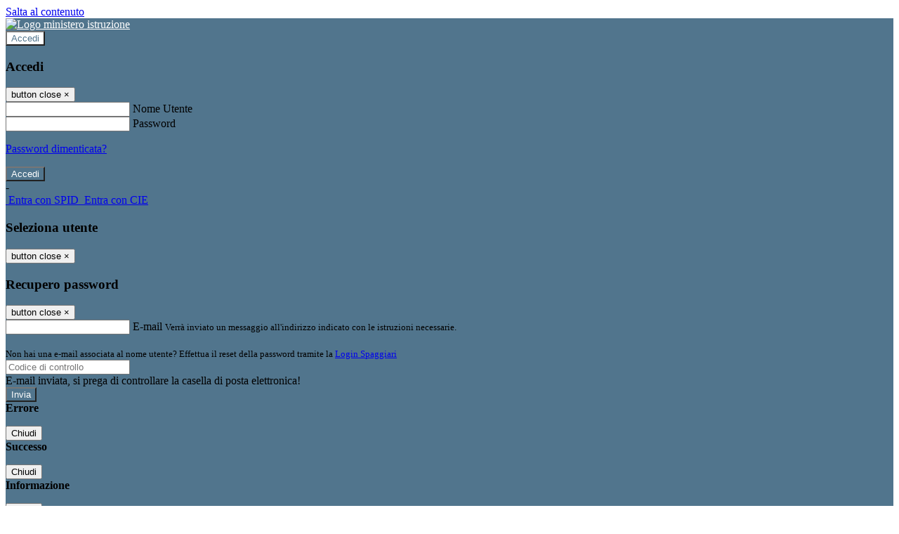

--- FILE ---
content_type: text/html; charset=UTF-8
request_url: https://www.ic1vittorelli.edu.it/comunicati
body_size: 13998
content:

<!DOCTYPE html>
<html lang="it">
<head>
<title>Le circolari | Istituto Comprensivo 1 Bassano del Grappa</title>
<meta http-equiv="Content-Type" content="text/html; charset=UTF-8">
<meta name="viewport" content="width=device-width, initial-scale=1, shrink-to-fit=no">
<meta name="title" content="Le circolari | Istituto Comprensivo 1 Bassano del Grappa">
<meta name="description" content="Sito web istituzionale Istituto Comprensivo 1 Bassano del Grappa - Piazzale Trento n. 21 - 36061 Bassano del Grappa (VI)">
<meta name="keywords" content="">
<meta name="pvw-sede_codice" content="VIME0078">
<meta name="category" content="Education">



<link rel="icon" href="/pvw2/img/favicon.png">
<link rel="apple-touch-icon" href="/pvw2/img/favicon.png">

<link rel="stylesheet" href="/pvw2/css/bootstrap-italia.min.css?v=20260123">
<link rel="stylesheet" href="/pvw2/css/font-awesome.css?v=20260123">
<link rel="stylesheet" href="/pvw2/css/xfonts.css?v=20260123">
<link rel="stylesheet" href="/pvw2/css/common.css?v=20260123">
<link rel="stylesheet" href="/pvw2/css/spid.css?v=20260123">
<link rel="stylesheet" href="/commons/lib/jsx/jQuery/plugins/realperson/jquery.realperson.css?v=20260123">

<style>
body
{
font-family: 'Titillium Web';
background-color: #FFFFFF;
}



a, a:hover
{
color: #0000EE;
}

.form-check [type="checkbox"]:checked + label::after
{
border-color: #333;
background-color: #333;
color: #fff;
}

.login_bg
{
background-color: #51758D;
}

.login_text, .login_text:hover
{
color: #FFFFFF;
}

.logo_bg
{
background-color: #FFFFFF;
}

.logo_text, .logo_text:hover
{
color: #51758D;
}

.menu_bg
{
background-color: #FFFFFF;
}

.menu_text, .menu_text:hover
{
color: #000000;
}

.footer_bg
{
background-color: #51758D;
}

.footer_text, .footer_text:hover
{
color: #FFFFFF;
}

.primario_text, .primario_text:hover
{
color: #333333;
}

.secondario_text, .secondario_text:hover
{
color: #333333;
}


/*===================================================*/
/* Personalizzazione Sfondo Testata / Menù / Footer */
/*=================================================*/

.it-header-wrapper .it-header-slim-wrapper {
background: #51758D;
}

.it-header-slim-wrapper .it-header-slim-wrapper-content a {
color: #FFFFFF;
}

.it-header-slim-wrapper .it-header-slim-wrapper-content .modal a {
color: #0000EE;
}

.it-header-slim-wrapper .it-header-slim-wrapper-content a .icon {
fill: #FFFFFF;
}

.it-header-wrapper .it-header-center-wrapper {
background-color: #FFFFFF!important;
}

.it-header-center-wrapper .it-header-center-content-wrapper .it-brand-wrapper a {
color: #51758D;
}

.it-header-wrapper .it-header-navbar-wrapper {
background: #FFFFFF;
}

.navbar .navbar-collapsable .navbar-nav li a.nav-link {
color: #000000;
}

.navbar .navbar-collapsable .navbar-nav li a.nav-link.dropdown-toggle svg {
fill: #000000;
}

.it-header-wrapper .it-header-navbar-wrapper .custom-navbar-toggler svg
{
fill: #FFFFFF;
}



/*==========================================*/
/* Sezione Footer */
/*==========================================*/

.it-footer .it-footer-main {
background-color: #51758D;
}

.it-footer-main
{
font-family: "Titillium Web"!important;
color: #FFFFFF;
}

.it-footer-main h3{
color: #FFFFFF;
}

.it-footer-main a{
color: #FFFFFF;
}


/*==========================================*/
/* Login / Social */
/*==========================================*/

.it-header-slim-wrapper .it-header-slim-wrapper-content .header-slim-right-zone .it-access-top-wrapper button {
background: #FFFFFF;
color: #51758D;
}

.it-header-slim-wrapper .it-header-slim-wrapper-content .header-slim-right-zone .it-access-top-wrapper input {
background: #FFFFFF;
color: #51758D;
}

.it-header-slim-wrapper .it-header-slim-wrapper-content .header-slim-right-zone .it-access-top-wrapper button:hover {
background: #FFFFFF;
}

.it-header-slim-wrapper .it-header-slim-wrapper-content .header-slim-right-zone .link-list-wrapper ul li a span {
color: #333;
}

.it-nav-wrapper .it-header-center-wrapper .it-header-center-content-wrapper .it-right-zone {
color: #51758D;
}

.it-nav-wrapper .it-header-center-wrapper .it-header-center-content-wrapper .it-right-zone .it-socials ul .icon {
fill: #51758D;
}

.it-nav-wrapper .it-header-center-wrapper .it-header-center-content-wrapper .it-right-zone .it-socials ul li a:hover .icon {
fill: #51758D;
}

img.avatar-profile {
border: 2px solid #FFFFFF;
}

/*==========================================*/
/* Login Modal Form */
/*==========================================*/

.modal-dialog .modal-content .md-form label.active {
color: #51758D;
}

.modal-dialog .modal-content .btn.color-box {
color: #FFFFFF;
}

.modal-dialog .modal-content .color-box {
background: #51758D!important;
}

.modal-dialog .modal-content .btn .fab {
color: #51758D!important;
}


/*==========================================*/
/* Logo - Intestazione*/
/*==========================================*/
.it-brand-wrapper .testo_t1, .it-brand-wrapper .testo_t2, .it-brand-wrapper .testo_t3
{
font-family: 'Titillium Web';
color: #51758D;
}


/*==========================================*/
/* Menu di navigazione*/
/*==========================================*/

.it-header-navbar-wrapper .link-list-wrapper ul li a span {
color: #333333!important;
}

.it-header-navbar-wrapper .link-list-wrapper ul li a:hover span {
color: #333333!important;
}

.it-header-wrapper .it-nav-wrapper .it-header-navbar-wrapper.sticky
{
background-color: #FFFFFF;
}

.navbar .dropdown-menu
{
background-color: #FFFFFF;
}

.navbar .dropdown-menu::before {
background-color: #FFFFFF;
}


/*==========================================*/
/* Sezione News */
/*==========================================*/

.sezione-notizie .card .card-body h3.card-title {
color: #333333;
}

.sezione-notizie a.read-more {
color: #333333;
}

.sezione-notizie .card .card-body h3 a {
color: #333333;
}

.sezione-notizie .card .card-body h3 a:hover {
color: #333333;
}

.sezione-notizie .card .card-body p {
font-family: "Titillium Web";
}

.sezione-notizie .card .card-body p {
color: #333333;
}

.sezione-notizie .card:hover
{
outline: 3px solid #0000EE;
}


/*==========================================*/
/* Sezione news a scorrimento */
/*==========================================*/

.sezione-scorrimento .card .card-body h3 a
{
color: #333333;
}


/*==========================================*/
/* Widgets */
/*==========================================*/

#amministrativo .sezione-ammin:hover
{
outline: 3px solid #0000EE;
}

.sezione-widgets .widget:hover, .sezione-widgets .widget-servizi:hover
{
outline: 3px solid #0000EE;
}


/*==========================================*/
/* Eventi */
/*==========================================*/

.planning-calendar {
font-family: "Titillium Web";
}

.planning-day-listed:focus {
background-color: #FFFFFF;
}

.planning-day.planning-day-today {
background-color: #FFFFFF;
}

.latest-news-feed .latest-news-feed-header{
background-color: #51758D;
color: #FFFFFF;
}

.latest-news-feed .latest-news-feed-body h3 a,
.latest-news-feed .latest-news-feed-body h3 a:hover{
color: #333333;
font-family: "Titillium Web";
}

.planning-day.planning-day-today .planning-day-num
{
color: #51758D;
}

.planning-day.planning-day-listed.focus--mouse .planning-day-num
{
color: #51758D;
}

.planning-day.planning-day-listed:focus .planning-day-num
{
color: #51758D;
}

/*==========================================*/
/* Back to top */
/*==========================================*/

.back-to-top, .back-to-top:hover {
background: #FFFFFF;
}

.icon-light {
fill: #51758D !important;
}

/*==========================================*/
/* Breadcrumb & Bottone Scarica Visualizza */
/*==========================================*/

.breadcrumb-container .breadcrumb .breadcrumb-item.active a {
color: #333333;
}

.breadcrumb-container .breadcrumb .breadcrumb-item a {
color: #333;
}


.btn-warning {
color: #fff!important;
background-color: #51758D;
border-color: #51758D;
}

.btn-warning:hover {
color: #fff!important;
background-color: #3f3e3e;
border-color: #3f3e3e;
}

/*==========================================*/
/* Pagina Semplice */
/*==========================================*/

.contenuto-sito h1
{
color: #333333;
}

.contenuto-sito p a {
color: #0000EE;
}

/*==========================================*/
/* Gruppo di Pagine */
/*==========================================*/

.contenuto-sito .section-gruppo-pagina .content-index--menu ul.lv1 li.list-element.lv1>.media {
background-color: #51758D;
color: #FFFFFF!important;
border-bottom: 0px;
}

.contenuto-sito .section-gruppo-pagina .content-index--menu ul.lv1 li.list-element.lv1>.media a {
color: #FFFFFF!important;
border-bottom: 0px;
}


/*==========================================*/
/* Panoramica */
/*==========================================*/

.contenuto-sito.contenuto-panoramica .section_title
{
background: #FFFFFF;
}

.contenuto-sito.contenuto-panoramica h1, .contenuto-sito.contenuto-panoramica p
{
color: #000000;
}


/*==========================================*/
/* Schede / Servizi */
/*==========================================*/

.contenuto-schede-index .section_title
{
background: #FFFFFF;
}

.contenuto-schede-index .section_title h1, .contenuto-schede-index .section_title p
{
color: #000000;
}


/*==========================================*/
/* News */
/*==========================================*/
.contenuto-sito .pagina .card.card-big .flag-icon{
background: #51758D;
}

.contenuto-sito .pagina .card.border-left-card {
border-left: 5px solid #51758D;
}

.contenuto-sito .pagina .card.card-big .card-body p{
font-family: "Titillium Web",Geneva,Tahoma,sans-serif;
}


/*==========================================*/
/* Amministrazione / Albo */
/*==========================================*/

.amministrazione-trasparente .indice .categorie li.categorie-item.titolo_trasparenza {
background-color: #51758D!important;
}

.amministrazione-trasparente .indice .categorie li.categorie-item.titolo_trasparenza label{
color: #FFFFFF!important;
}

.amministrazione-trasparente .indice .categorie li.categorie-item.oggetto_trasparenza a{
color: #333333;
}

.badge-light{
color: #FFFFFF;
background-color: #51758D;
}

/* Colonna DX*/

.amministrazione-trasparente .trasparenza-content .tabella-ricerca .search-table2 button{
border: 1px solid #ddd;
background: #fff;
}

.amministrazione-trasparente .trasparenza-content #box-search {
border: 1px solid #ddd;
background: #fff;
}

.amministrazione-trasparente .trasparenza-content #box-categoria {
border: 1px solid #ddd;
background: #fff;
}

.amministrazione-trasparente .trasparenza-content #box-search .form_sez_trasparenza {
color: #767676!important;
}

.amministrazione-trasparente .trasparenza-content #box-categoria .select_trasparenza {
color: #333333;
}


/*==========================================*/
/* Pagina Speciale 1 */
/*==========================================*/

.tabella-standard #testata-tabella, .tabella-standard2 #testata-tabella
{
background:#51758D;
color:#FFFFFF;
}

table .odd{
background:#f9f9f9;
}
table .even{
background:#eee;
}

.tabella #testata-tabella{
background:#51758D;
color:white;
}

.tabella td, .tabella th{
border: 1px solid #fff;
}

span.orari-precise {
color: #333;
}

span.docente-attivo {
color: #333;
}

#serbatoio-pon #testata-serbatoio {
background:#51758D;
color:white;
}

#serbatoio-pon td, #serbatoio-pon th{
border: 1px solid #ccc;
}

/*==========================================*/
/* Pagina Speciale 2: Galleria Video; */
/*==========================================*/

.contenuto-sito .boxvideo {
background-color: #eee;
}

.contenuto-sito .box-video{
background: #fff;
box-shadow: 0 1px 1px rgba(0, 0, 0, 0.15);
}

.video-card-slide .it-video-card-slide {
border: 1px solid #e3e4e6;
}

.video-card-slide .it-video-card-slide .owl-nav button{
background-color: #51758D;
color: #fff;
}

.video-card-slide .it-video-card-slide .owl-dots .owl-dot {
background: #51758D;
}

/*==========================================*/
/* Pagina Speciale 3: Contatti */
/*==========================================*/

.sezione-contatti {
border: 1px solid #e3e3e3;
background-color: #f5f5f5;
}

.sezione-contatti .contact-dati .unico-info p{
color: #333333;
}

.sezione-contatti .contact-dati .unico-info a{
color: #000;
}

.sezione-contatti .card:after {
background-color: #fff;
}

.sezione-contatti .title-contact h3 {
color: #333333;
}

.sezione-contatti .form-group .input-group-text {
color: #495057;
background-color: #e9ecef;
border: 1px solid #ced4da;
border-radius: .25rem;
}

.sezione-contatti .form-group .input-group input {
border-top: 1px solid #f5f5f5;
}

.sezione-contatti .card-body .send-button .btn-rounded {
color: #333333;
background-color: #FFFFFF;
}

/* ---------------------------*/

.sezione-informazione-scuola {
border: 1px solid #e3e3e3;
background-color: #f5f5f5;
}

.sezione-informazione-scuola #tabelle-orari {
background-color: #fff;
}

.sezione-informazione-scuola #tabelle-orari td {
border: 1px solid#ccc;
}

.sezione-informazione-scuola .nota-bene a {
color: #333333;
}


/*==========================================*/
/* Varie */
/*==========================================*/

.rssmaintitle
{
background-color: #51758D;
color: #FFFFFF;
}

.rsstitle
{
color: #333333;
}

.rsstext
{
color: #333333;
}

:focus:not(.focus--mouse):not([data-focus-mouse="true"]) {
border-color: #0000EE !important;
box-shadow: 0 0 0 2px #0000EE !important;
outline: 0 !important;
}


/*==========================================*/
/* MEDIA QUERIES */
/*==========================================*/

@media (max-width: 1200px) and (min-width: 992px){

}

@media (max-width: 991px) and (min-width: 768px){
.it-header-wrapper .it-header-navbar-wrapper {
background: none;
color: #FFFFFF;
}

img.avatar-profile {
border: 2px solid #FFFFFF;
}

.navbar .navbar-collapsable .menu-wrapper {
background-color: #FFFFFF;
}

.navbar .navbar-collapsable .navbar-nav li a.nav-link {
color: #000000;
}

.it-header-navbar-wrapper .link-list-wrapper ul li h3 {
color: #000000;
}

.navbar .navbar-collapsable .navbar-nav li a.nav-link.dropdown-toggle svg {
fill: #000000;
}

.it-header-navbar-wrapper .link-list-wrapper ul li a span {
color: #333333!important;
}

.it-header-navbar-wrapper .link-list-wrapper ul li a:hover span {
color: #333333!important;
}

.amministrazione-trasparente .trasparenza-content #box-categoria .select_trasparenza {
color: #333333;
}
}

@media (max-width: 767px) and (min-width: 408px){
}

@media (max-width: 767px){
.it-header-wrapper .it-header-navbar-wrapper {
background: none;
color: #FFFFFF;
}

img.avatar-profile {
border: 2px solid #FFFFFF;
}

.navbar .navbar-collapsable .menu-wrapper {
background-color: #FFFFFF;
}

.navbar .navbar-collapsable .navbar-nav li a.nav-link {
color: #000000;
}


.it-header-navbar-wrapper .link-list-wrapper ul li h3 {
color: #000000;
}

.navbar .navbar-collapsable .navbar-nav li a.nav-link.dropdown-toggle svg {
fill: #000000;
}

.it-header-navbar-wrapper .link-list-wrapper ul li a span {
color: #333333!important;
}

.it-header-navbar-wrapper .link-list-wrapper ul li a:hover span {
color: #333333!important;
}

.video-card-slide .it-video-card-slide {
border: 1px solid #e3e4e6;
}
}
</style>







<!-- matomo:na -->

</head>


<body>
<a class="skip-link screen-reader-text" href="#maincontent">Salta al contenuto</a>
<header class="it-header-wrapper">
<div class="it-header-slim-wrapper">
<div class="container">
<div class="row">
<div class="col-12">
<div class="it-header-slim-wrapper-content">
<div class="nav-mobile">

<a href="https://www.miur.gov.it/" target="_blank" title="Link ministero istruzione"><img src="/pvw2/img/logo-ministero.png" class="img-ministero" alt="Logo ministero istruzione"></a>


</div>
<!-- Sezione Autenticazione / Scelta Lingua -->
<div class="header-slim-right-zone">
<!-- multilang space -->

<div class="it-access-top-wrapper">

<button class="btn btn-primary btn-sm" data-toggle="modal" data-target="#LoginModalForm"><i aria-hidden="true" class="fa fa-user-circle"></i> Accedi</button>


</div>
</div>

<!-- Modal cerca -->

<div class="modal fade" id="searchModal" tabindex="-1" role="dialog" aria-labelledby="searchModalTitle" style="display: none;" aria-hidden="true">
<div class="modal-dialog" role="document">
<div class="modal-content">
<form role="search" action="/cerca">
<div class="modal-header-fullsrc">
<div class="container">
<div class="row">
<div class="col-11">
<h2 class="modal-title" id="searchModalTitle">
Cerca
</h2>
</div>
<div class="col-1 pt-xl-3 pt-2">
<button type="button" class="close" data-dismiss="modal" aria-label="Chiudi ricerca" aria-hidden="false">
<svg class="icon">
<use xlink:href="/pvw2/img/sprite.svg#it-close-big"></use>
</svg>
</button>
</div>
</div>
</div>
</div>
<div class="modal-body-search">
<div class="container">
<div class="row" aria-hidden="false">
<div class="col-lg-12 col-md-12 col-sm-12">
<div class="form-group">
<div class="input-group">
<label for="cerca-txt" class="sr-only active">Cerca</label>
<input type="hidden" name="tipo" value="cerca">
<input type="text" name="cerca_sito" class="form-control" id="cerca-txt" placeholder="Cerca nel sito" data-element="search-modal-input">
<div class="input-group-append">
<button type="submit" class="btn btn-secondary mt-2" data-element="search-submit">Cerca</button>
</div>
</div>
</div>
</div>
</div>
<div class="row">
<div class="col-12">

<fieldset class="mb-3">
<legend>Filtra per tag</legend>

<a href="/cerca?tag= Carnevale"><span class="badge badge-outline-primary rounded-pill p-2 mb-2"> Carnevale</span></a>


<a href="/cerca?tag= Venezia"><span class="badge badge-outline-primary rounded-pill p-2 mb-2"> Venezia</span></a>


<a href="/cerca?tag=Biennale"><span class="badge badge-outline-primary rounded-pill p-2 mb-2">Biennale</span></a>


<a href="/cerca?tag=Codeweek"><span class="badge badge-outline-primary rounded-pill p-2 mb-2">Codeweek</span></a>


<a href="/cerca?tag=Coding"><span class="badge badge-outline-primary rounded-pill p-2 mb-2">Coding</span></a>


<a href="/cerca?tag=Intercultura"><span class="badge badge-outline-primary rounded-pill p-2 mb-2">Intercultura</span></a>


<a href="/cerca?tag=uscita didattica"><span class="badge badge-outline-primary rounded-pill p-2 mb-2">Uscita didattica</span></a>


</fieldset>


<fieldset class="mb-3">
<legend>Filtra per argomento</legend>

<a href="/cerca?tag=albo"><span class="badge badge-outline-primary rounded-pill p-2 mb-2">Albo</span></a>


<a href="/cerca?tag=attività extracurricolari"><span class="badge badge-outline-primary rounded-pill p-2 mb-2">Attività extracurricolari</span></a>


<a href="/cerca?tag=didattica"><span class="badge badge-outline-primary rounded-pill p-2 mb-2">Didattica</span></a>


<a href="/cerca?tag=erasmus"><span class="badge badge-outline-primary rounded-pill p-2 mb-2">Erasmus</span></a>


<a href="/cerca?tag=offerta formativa"><span class="badge badge-outline-primary rounded-pill p-2 mb-2">Offerta formativa</span></a>


<a href="/cerca?tag=presidenza"><span class="badge badge-outline-primary rounded-pill p-2 mb-2">Presidenza</span></a>


<a href="/cerca?tag=privacy"><span class="badge badge-outline-primary rounded-pill p-2 mb-2">Privacy</span></a>


<a href="/cerca?tag=regolamento d&#039;istituto"><span class="badge badge-outline-primary rounded-pill p-2 mb-2">Regolamento d&#039;istituto</span></a>


<a href="/cerca?tag=scuola primaria"><span class="badge badge-outline-primary rounded-pill p-2 mb-2">Scuola primaria</span></a>


<a href="/cerca?tag=sedi"><span class="badge badge-outline-primary rounded-pill p-2 mb-2">Sedi</span></a>


<a href="/cerca?tag=segreteria"><span class="badge badge-outline-primary rounded-pill p-2 mb-2">Segreteria</span></a>


</fieldset>


</div>
</div>
</div>
</div>
</form>
</div>
</div>
</div>


<!-- /Modal cerca -->

<!-- Modal Login -->
<div class="modal fade" id="LoginModalForm" tabindex="-1" role="dialog" aria-labelledby="myModalLabel" aria-hidden="true">
<div class="modal-dialog" role="document">
<div class="modal-content login-form">
<div class="modal-testata text-center">
<h3 class="modal-title w-100 dark-grey-text font-weight-bold my-3" id="myModalLabel"><strong>Accedi</strong></h3>
<button type="button" class="close" data-dismiss="modal" aria-label="Close"><span class="sr-only">button close</span>
<span aria-hidden="true">&times;</span>
</button>
</div>
<div class="modal-body mx-4">
<div class="md-form mb-5">
<input type="email" id="accedi-mail" class="form-control validate">
<label data-error="wrong" data-success="right" for="accedi-mail">Nome Utente</label>
</div>
<div class="md-form pb-3">
<input type="password" id="accedi-pwd" class="form-control validate">
<label data-error="wrong" data-success="right" for="accedi-pwd">Password</label>
<p class="font-small color-text d-flex justify-content-end"><a href="#" class="color-text ml-1 pwd-reset">Password dimenticata?</a></p>
</div>
<div class="md-form pb-1">
<div class="alert alert-danger accedi-error d-none" role="alert">

</div>
</div>
<div class="text-center mb-3">
<input type="button" value="Accedi" class="btn color-box btn-block btn-rounded z-depth-1a btn-accedi"/>
</div>
<div class="text-center mb-3">
-
</div>
<div class="text-center mb-3">
<a href="#" class="spid_btn italia-it-button italia-it-button-size-m button-spid" aria-haspopup="true" aria-expanded="false"
onclick="window.location.href='https://web.spaggiari.eu/home/app/default/loginsp.php?act=spidLoginPV&custcode=VIME0078&fin=https%3A%2F%2Fwww.ic1vittorelli.edu.it%2Fpvw2%2Fapp%2Fdefault%2Fpvwauthspid.php%3Fact%3DloginSPID%26rel%3DaHR0cHM6Ly93d3cuaWMxdml0dG9yZWxsaS5lZHUuaXQvY29tdW5pY2F0aQ%3D%3D'">
<span class="italia-it-button-icon">
<img src="/home/img/spid_btn/spid-ico-circle-bb.svg" onerror="this.src='/home/img/spid_btn/spid-ico-circle-bb.png'; this.onerror=null;" alt="" />
</span>
<span class="italia-it-button-text">Entra con SPID</span>
</a>
<a href="#" class="spid_btn italia-it-button italia-it-button-size-m button-spid" aria-haspopup="true" aria-expanded="false"
onclick="window.location.href='https://web.spaggiari.eu/home/app/default/loginsp.php?act=spidLoginPV&custcode=VIME0078&fin=https%3A%2F%2Fwww.ic1vittorelli.edu.it%2Fpvw2%2Fapp%2Fdefault%2Fpvwauthspid.php%3Fact%3DloginSPID%26rel%3DaHR0cHM6Ly93d3cuaWMxdml0dG9yZWxsaS5lZHUuaXQvY29tdW5pY2F0aQ%3D%3D'">
<span class="italia-it-button-icon">
<img src="/home/img/cie-graphics-master/SVG/Logo_CIE_ID.svg" onerror="this.src='/home/img/cie-graphics-master/PNG/entra con cie.png'; this.onerror=null;" alt="" />
</span>
<span class="italia-it-button-text">Entra con CIE</span>
</a>
</div>
</div>
</div>
</div>
</div>
<!-- /Modal Login -->

<!-- Modal selezione utente -->
<div class="modal fade" id="UserSelectModalForm" tabindex="-1" role="dialog" aria-labelledby="myModalLabel2" aria-hidden="true">
<div class="modal-dialog" role="document">
<div class="modal-content login-form">
<div class="modal-testata text-center">
<h3 class="modal-title w-100 dark-grey-text font-weight-bold my-3" id="myModalLabel2"><strong>Seleziona utente</strong></h3>
<button type="button" class="close" data-dismiss="modal" aria-label="Close"><span class="sr-only">button close</span>
<span aria-hidden="true">&times;</span>
</button>
</div>
<div class="modal-body mx-4">

</div>
</div>
</div>
</div>
<!-- /Modal selezione utente -->

<!-- Modal pwd dimenticata -->
<div class="modal fade" id="ForgotPwdModalForm" tabindex="-1" role="dialog" aria-labelledby="myModalLabel3" aria-hidden="true">
<div class="modal-dialog" role="document">
<div class="modal-content login-form">
<div class="modal-testata text-center">
<h3 class="modal-title w-100 dark-grey-text font-weight-bold my-3" id="myModalLabel3"><strong>Recupero password</strong></h3>
<button type="button" class="close" data-dismiss="modal" aria-label="Close"><span class="sr-only">button close</span>
<span aria-hidden="true">&times;</span>
</button>
</div>
<div class="modal-body mx-4">
<form id="pvw-reminder-form">
<div class="md-form pb-3">
<input type="email" id="forgot-mail" name="eml" class="form-control validate">
<label data-error="wrong" data-success="right" for="forgot-mail">E-mail</label>
<small>Verrà inviato un messaggio all'indirizzo indicato con le istruzioni necessarie.</small><br><br>
<small>Non hai una e-mail associata al nome utente? Effettua il reset della password tramite la
<a href="https://web.spaggiari.eu" target="_blank">Login Spaggiari</a></small>
</div>
<div class="md-form pb-1">
<input type="text" name="captcha" class="captcha" placeholder="Codice di controllo">
</div>
<div class="md-form pb-1">
<div class="alert alert-success reset-success d-none" role="alert">
E-mail inviata, si prega di controllare la casella di posta elettronica!
</div>
</div>
<div class="md-form pb-1">
<div class="alert alert-danger reset-error d-none" role="alert">

</div>
</div>
<div class="text-center mb-3">
<input type="hidden" value="akRSPWRQ" name="a">
<input type="button" value="Invia" class="btn color-box btn-block btn-rounded z-depth-1a btn-reminder"/>
</div>
</form>
</div>
</div>
</div>
</div>
<!-- /Modal pwd dimenticata -->

<!-- Modal vari -->
<div class="modal fade" tabindex="-1" role="dialog" id="error-modal" data-backdrop="static" data-keyboard="false">
<div class="modal-dialog modal-dialog-centered" role="document">
<div class="modal-content">
<div class="modal-header">
<span class="modal-title"><strong>Errore</strong></span>
</div>
<div class="modal-body">
<div class="row">
<div class="col-12 text-center mt-1">
<i aria-hidden="true" class="fas fa-times-circle error-modal-icon"></i>
<p class="error-modal-text text-center mt-2 mb-0"></p>
</div>
</div>
</div>
<div class="modal-footer">
<button type="button" class="btn btn-secondary btn-azione" data-dismiss="modal">Chiudi</button>
</div>
</div>
</div>
</div>
<div class="modal fade" tabindex="-1" role="dialog" id="ok-modal" data-backdrop="static" data-keyboard="false">
<div class="modal-dialog modal-dialog-centered" role="document">
<div class="modal-content">
<div class="modal-header">
<span class="modal-title"><strong>Successo</strong></span>
</div>
<div class="modal-body">
<div class="row">
<div class="col-12 text-center mt-1">
<i aria-hidden="true" class="fas fa-check-circle ok-modal-icon"></i>
<p class="ok-modal-text text-center mt-2 mb-0"></p>
</div>
</div>
</div>
<div class="modal-footer">
<button type="button" class="btn btn-secondary btn-azione" data-dismiss="modal">Chiudi</button>
</div>
</div>
</div>
</div>
<div class="modal fade" tabindex="-1" role="dialog" id="info-modal" data-backdrop="static" data-keyboard="false">
<div class="modal-dialog modal-dialog-centered" role="document">
<div class="modal-content">
<div class="modal-header">
<span class="modal-title"><strong>Informazione</strong></span>
</div>
<div class="modal-body">
<div class="row">
<div class="col-12 text-center mt-1">
<i aria-hidden="true" class="fas fa-info-circle info-modal-icon"></i>
<p class="info-modal-text text-center mt-2 mb-0"></p>
</div>
</div>
</div>
<div class="modal-footer">
<button type="button" class="btn btn-secondary btn-azione" data-dismiss="modal">Chiudi</button>
</div>
</div>
</div>
</div>
<div class="modal fade" tabindex="-1" role="dialog" id="loading-modal" data-backdrop="static" data-keyboard="false">
<div class="modal-dialog modal-dialog-centered" role="document">
<div class="modal-content">
<div class="modal-header">
<span class="modal-title" style="font-weight:bold">Attendere...</span>
</div>
<div class="modal-body">
<div class="row">
<div class="col-12 text-center py-5 px-5">
<div class="d-flex justify-content-center">
<div class="spinner-border" role="status"></div>
</div>
Attendere il completamento dell'operazione...
</div>
</div>
</div>
</div>
</div>
</div>
<div class="modal fade" id="sp-event-modal" tabindex="-1" role="dialog" aria-hidden="true">
<div class="modal-dialog modal-xl" role="document">
<div class="modal-content">
<div class="modal-body mx-4">

</div>
<div class="modal-footer">
<div class="btn-modal-fixed-top-right">
<button type="button" class="btn btn-outline-secondary btn-modal-close" data-dismiss="modal" data-tooltip="tooltip" title="Chiudi">
<span class="sr-only">Chiudi</span>
<svg class="icon">
<use xlink:href="/pvw2/img/sprite.svg#it-close-big"></use>
</svg>
</button>
</div>
</div>
</div>
</div>
</div>
<div class="modal fade" id="content-modal" tabindex="-1" role="dialog" aria-hidden="true">
<div class="modal-dialog modal-xl" role="document">
<div class="modal-content">
<div class="modal-body">

</div>
<div class="modal-footer">
<div class="btn-modal-fixed-top-right">
<button type="button" class="btn btn-outline-secondary btn-modal-close" data-dismiss="modal" data-tooltip="tooltip" title="Chiudi">
<span class="sr-only">Chiudi</span>
<svg class="icon">
<use xlink:href="/pvw2/img/sprite.svg#it-close-big"></use>
</svg>
</button>
</div>
</div>
</div>
</div>
</div>
<!-- /Modal vari -->
</div>
</div>
</div>
</div>
</div>
<div class="it-nav-wrapper">
<div class="it-header-center-wrapper">
<div class="container">
<div class="row">
<div class="col-12">
<div class="it-header-center-content-wrapper">
<div class="it-brand-wrapper">
<a href="/" title="Torna alla homepage">

<div>
<span class="media">
<img class="align-self-center logo_scuola" src="https://scaling.spaggiari.eu/VIME0078/logo/296.png&amp;rs=%2FtccTw2MgxYfdxRYmYOB6HjkoZcUOGTiYi6QRxuVV5sOGTp63rmnr%2BRTYVh7%2BFO%2FGwXtspJHA9p4BXfBXCcE%2BNfMTv1f63V8Ma7anOoEpmr1vY686jQADlCXWoD41fhLPKDeb5KzEXlN3xj5VLED2HK76ruGkCrzhAMWUaH%2BXdg%3D" alt="Istituto Comprensivo 1 Bassano del Grappa">

</span>
</div>


</a>
</div>
<div class="it-right-zone">
<div class="it-search-wrapper">
<div class="hidden-xs search" style="float:right;">
<div class="pull-right">
<span class="input-group-btn">
<button class="btn-search search-link rounded-icon" type="button" data-toggle="modal" data-target="#searchModal" aria-label="Apri ricerca" data-element="search-modal-button">
<svg class="icon">
<use xlink:href="/pvw2/img/sprite.svg#it-search"></use>
</svg>
</button>
</span>
</div>
</div>
</div>
</div>
</div>
</div>
</div>
</div>
</div>


<div id="navigation-bar" class="it-header-navbar-wrapper">
<div class="container">
<div class="row">
<div class="col-12">
<nav class="navbar navbar-expand-lg has-megamenu" aria-label="Menu principale">
<button class="custom-navbar-toggler" type="button" aria-controls="nav10" aria-expanded="false" aria-label="Toggle navigation" data-target="#nav10">
<svg class="icon">
<use xlink:href="/pvw2/img/sprite.svg#it-burger"></use>
</svg>
</button>
<div class="navbar-collapsable" id="nav10">
<div class="overlay"></div>
<div class="close-div sr-only">
<button class="btn close-menu" type="button"><span class="it-close"></span>close</button>
</div>
<div class="menu-wrapper">
<ul class="navbar-nav" data-element="menu">

<li class="nav-item dropdown">
<a class="nav-link dropdown-toggle" href="#" data-toggle="dropdown" aria-expanded="false">
<span>Scuola</span>
<svg class="icon icon-xs">
<use xlink:href="/pvw2/img/sprite.svg#it-expand"></use>
</svg>
</a>

<div class="dropdown-menu">
<div class="link-list-wrapper">
<ul class="link-list" data-element="school-submenu">

<li>
<a class="list-item" href="/pagine/presentazione" target="_self" >
<span>Presentazione</span>
</a>
</li>


<li>
<a class="list-item" href="/percorsi-studio" target="_self" data-element="school-locations">
<span>I luoghi</span>
</a>
</li>


<li>
<a class="list-item" href="/persone" target="_self" >
<span>Le persone</span>
</a>
</li>


<li>
<a class="list-item" href="/pagine/i-numeri-della-scuola" target="_self" >
<span>I numeri della scuola</span>
</a>
</li>


<li>
<a class="list-item" href="/carte-della-scuola" target="_self" >
<span>Le carte della scuola</span>
</a>
</li>


<li>
<a class="list-item" href="/organizzazione" target="_self" >
<span>Organizzazione</span>
</a>
</li>


<li>
<a class="list-item" href="/pagine/la-storia" target="_self" >
<span>La storia</span>
</a>
</li>


</ul>
</div>
</div>
</li>


<li class="nav-item">
<a class="nav-link" href="/pagine/un-percorso-insieme-per-linclusione" target="_self">
<span>Le attività per l&#039;inclusione</span>
</a>
</li>


<li class="nav-item dropdown">
<a class="nav-link dropdown-toggle" href="#" data-toggle="dropdown" aria-expanded="false">
<span>Servizi</span>
<svg class="icon icon-xs">
<use xlink:href="/pvw2/img/sprite.svg#it-expand"></use>
</svg>
</a>

<div class="dropdown-menu">
<div class="link-list-wrapper">
<ul class="link-list" data-element="services-submenu">

<li>
<a class="list-item" href="/servizi-famiglie" target="_self" data-element="service-type">
<span>Famiglie e studenti</span>
</a>
</li>


<li>
<a class="list-item" href="/servizi-personale" target="_self" data-element="service-type">
<span>Personale scolastico</span>
</a>
</li>


<li>
<a class="list-item" href="/percorsi-studio" target="_self" >
<span>Percorsi di studio</span>
</a>
</li>


</ul>
</div>
</div>
</li>


<li class="nav-item dropdown">
<a class="nav-link dropdown-toggle" href="#" data-toggle="dropdown" aria-expanded="false">
<span>Novità</span>
<svg class="icon icon-xs">
<use xlink:href="/pvw2/img/sprite.svg#it-expand"></use>
</svg>
</a>

<div class="dropdown-menu">
<div class="link-list-wrapper">
<ul class="link-list" data-element="news-submenu">

<li>
<a class="list-item" href="/archivio-news" target="_self" >
<span>Le notizie</span>
</a>
</li>


<li>
<a class="list-item" href="/comunicati" target="_self" >
<span>Le circolari</span>
</a>
</li>


<li>
<a class="list-item" href="/pagine/calendario-eventi" target="_self" >
<span>Calendario eventi</span>
</a>
</li>


<li>
<a class="list-item" href="/albo-online" target="_self" >
<span>Albo online</span>
</a>
</li>


</ul>
</div>
</div>
</li>


<li class="nav-item dropdown">
<a class="nav-link dropdown-toggle" href="#" data-toggle="dropdown" aria-expanded="false">
<span>Didattica</span>
<svg class="icon icon-xs">
<use xlink:href="/pvw2/img/sprite.svg#it-expand"></use>
</svg>
</a>

<div class="dropdown-menu">
<div class="link-list-wrapper">
<ul class="link-list" data-element="teaching-submenu">

<li>
<a class="list-item" href="/pagine/offerta-formativa" target="_self" >
<span>Offerta formativa</span>
</a>
</li>


<li>
<a class="list-item" href="/progetti" target="_self" >
<span>I progetti delle classi</span>
</a>
</li>


<li>
<a class="list-item" href="/pagine/curricoli-scuola-primaria-" target="_self" >
<span>Curriculi IC1</span>
</a>
</li>


</ul>
</div>
</div>
</li>


<li class="nav-item">
<a class="nav-link" href="/pagine/offerta-formativa-dellindirizzo-musicale" target="_self">
<span>Indirizzo musicale</span>
</a>
</li>


<li class="nav-item dropdown">
<a class="nav-link dropdown-toggle" href="#" data-toggle="dropdown" aria-expanded="false">
<span>Iscrizioni e orientamento</span>
<svg class="icon icon-xs">
<use xlink:href="/pvw2/img/sprite.svg#it-expand"></use>
</svg>
</a>

<div class="dropdown-menu">
<div class="link-list-wrapper">
<ul class="link-list" data-element="custom-submenu">

<li>
<a class="list-item" href="/pagine/iscrizioni-alla-classe-prima-20242025" target="_self" >
<span>Iscrizioni alla classe prima 2024/2025</span>
</a>
</li>


<li>
<a class="list-item" href=" https://sites.google.com/einaudibassano.edu.it/bassanorienta/home-page?authuser=0" target="_blank" >
<span>Orientamento a.s. 2024/2025</span>
</a>
</li>


</ul>
</div>
</div>
</li>


</ul>
<div class="it-search-wrapper">
<div class="hidden-desk search" style="float:left;">
<div class="pull-right">
<form class="navbar-right" role="search" action="/cerca">
<div class="input-group search-shadow">
<label for="cerca-mobile" class="sr-only">Campo di ricerca per le pagine del sito</label>
<input type="hidden" name="tipo" value="cerca">
<input id="cerca-mobile" type="text" name="cerca_sito" class="form-control" placeholder="Cerca nel sito">
<span class="input-group-btn">
<button class="btn-search search-link rounded-icon" type="submit">
<svg class="icon">
<use xlink:href="/pvw2/img/sprite.svg#it-search"></use>
</svg>
</button>
</span>
</div>
</form>
</div>
</div>
</div>
</div>
</div>
</nav>
</div>
</div>
</div>
</div>


</div>
</header>


<main class="container pb-4 px-4 sfondo-pagina" id="maincontent">


<nav class="breadcrumb-container" aria-label="Percorso di navigazione">
<ol class="breadcrumb flex-wrap" data-element="breadcrumb">

<li class="breadcrumb-item">
<a href="/">Home</a>
<span class="separator">&gt;</span>
</li>


<li class="breadcrumb-item">
<a href="/panoramica/Novit%C3%A0?source=5">Novità</a>
<span class="separator">&gt;</span>
</li>


<li class="breadcrumb-item">
Le circolari
</li>


</ol>
</nav>


<div class="row contenuto-sito">
<div class="pagina col-12 clearfix">
<h1>Le circolari</h1>
</div>
</div>
<section class="row amministrazione-trasparente sezione-comunicati">
<div class="col-12 col-md-4 indice pr-4">

<nav class="navbar navbar-expand-lg has-megamenu ">
<button class="navbar-toggler mb-2" type="button" data-toggle="collapse" data-target="#content-index" aria-controls="content-index" aria-expanded="false" aria-label="Toggle navigation">
<svg class="icon"><use xlink:href="/pvw2/img/sprite.svg#it-burger"></use></svg>
Menu di navigazione
</button>
<div id="content-index" class="menu-laterale navbar-collapse collapse ">
<ul>
<li class="base-parent">
<div class="titolo">
Tipologie
</div>
<ul data-element="page-index">

<li>
<a class="" href="/comunicati?categoria=30001&amp;cerca=&amp;storico=0">Alunni </a>
</li>


<li>
<a class="" href="/comunicati?categoria=30002&amp;cerca=&amp;storico=0">Docenti 
<span class="badge badge-light">36</span>

</a>
</li>


<li>
<a class="" href="/comunicati?categoria=30003&amp;cerca=&amp;storico=0">Famiglie 
<span class="badge badge-light">43</span>

</a>
</li>


<li>
<a class="" href="/comunicati?categoria=30004&amp;cerca=&amp;storico=0">Personale ATA 
<span class="badge badge-light">3</span>

</a>
</li>


<li>
<a class="" href="/comunicati?categoria=30005&amp;cerca=&amp;storico=0">Tutto il personale 
<span class="badge badge-light">8</span>

</a>
</li>


<li>
<a class="" href="/comunicati?categoria=30006&amp;cerca=&amp;storico=0">Albo sindacale 
<span class="badge badge-light">10</span>

</a>
</li>


</ul>
</li>
</ul>
</div>
</nav>


</div>
<div class="col-12 col-md-8 trasparenza-content">
<div class="row mb-2">
<div class="col-12">



</div>
</div>
<div class="row mb-5">
<div class="col-12">
<form>
<div class="row form-inline tabella-ricerca">
<div class="col-12">
<div class="input-group input-group-cerca">
<div class="input-group-prepend">
<span class="input-group-text">
<button class="btn p-0 cts-cerca-icon"><i class="fa-solid fa-magnifying-glass"></i></button>
</span>
</div>
<input type="text" class="form-control" placeholder="Cerca" id="input_ricerca_albo" value="" name="cerca">
<div class="input-group-append">
<select class="selectpicker dropdown-filtro" name="categoria" id="select_categorie" data-live-search="true">
<option value="0">Tutte le tipologie</option>

<option value="30001" >Alunni</option>


<option value="30002" >Docenti</option>


<option value="30003" >Famiglie</option>


<option value="30004" >Personale ATA</option>


<option value="30005" >Tutto il personale</option>


<option value="30006" >Albo sindacale</option>


</select>
</div>
</div>
</div>
</div>
<div class="col-12 checkbox-flex form-check ">
<input class="checkbox_trasparenza" type="checkbox" name="storico" id="storico" >
<label for="storico">Cerca anche nell'archivio storico</label>
</div>
<input type="hidden" name="tipo" value="comunicati" id="tipo_vista">
<input type="hidden" name="aoo" value="">
</form>
</div>
</div>

<div class="media at-item w-100">
<div class="media-left text-center">

<img class="media-object" src="/pvw2/img/comunicati_sdg.png" alt="icona documento">
</div>
<div class="media-body overflow-hidden">

Protocollo 709/2026 del 23/01/2026


<h3 class="media-heading mb-2 text-break">Circolare del 23/01/2026</h3>
<p>Attività sindacale: richiesta affissione materiale sindacale</p>
<ul class="list-group">
<li class="list-group-item"><label>Pubblicato il:</label> <strong>23/01/2026</strong></li>
<li class="list-group-item"><label>Tipologia:</label> <strong>Albo sindacale</strong></li>

</ul>

</div>
<div class="media-right">
<div class="box-allegato-new">

<a href="https://web.spaggiari.eu/sdg2/Documenti/VIME0078/204669582" class="btn-icona" target="_blank" data-tooltip="tooltip" title="Visualizza allegato">
<i class="fa-regular fa-eye"></i>
</a>


<a href="https://web.spaggiari.eu/sdg2/Documenti/VIME0078/204669582?download=1" class="btn-icona ml-2" target="_blank" data-tooltip="tooltip" title="Scarica allegato">
<i class="fa-solid fa-download"></i>
</a>


</div>
</div>
</div>


<div class="media at-item w-100">
<div class="media-left text-center">

<img class="media-object" src="/pvw2/img/comunicati_sdg.png" alt="icona documento">
</div>
<div class="media-body overflow-hidden">

Protocollo 653/2026 del 22/01/2026


<h3 class="media-heading mb-2 text-break">Circolare del 22/01/2026</h3>
<p>Comunicazione n.201 proiezione “L’ultima volta che siamo stati bambini” Multisala Metropolis PRIMARIA 27 gennaio 2026</p>
<ul class="list-group">
<li class="list-group-item"><label>Pubblicato il:</label> <strong>22/01/2026</strong></li>
<li class="list-group-item"><label>Tipologia:</label> <strong>Famiglie, Docenti</strong></li>

<li class="list-group-item"><label>Allegati:</label>
<ul class="list-group">

<li class="list-group-item mb-2">
<div class="box-allegato-new box-allegato-padding2">
<div class="row align-items-center">
<div class="col">
<p class="box-allegato-titolo">
annotazione_Comunicazione n.201 proiezione “L’ultima volta che siamo stati bambini”  Multisala Metropolis  PRIMARIA.pdf
</p>
</div>
<div class="col-auto">

<a href="https://web.spaggiari.eu/sdg2/Documenti/VIME0078/204635785" class="btn-icona" target="_blank" data-tooltip="tooltip" title="Visualizza allegato">
<i class="fa-regular fa-eye"></i>
</a>


<a href="https://web.spaggiari.eu/sdg2/Documenti/VIME0078/204635785?download=1" class="btn-icona ml-2" target="_blank" data-tooltip="tooltip" title="Scarica allegato">
<i class="fa-solid fa-download"></i>
</a>


</div>
</div>
</div>
</li>


</ul>
</li>


</ul>

</div>
<div class="media-right">
<div class="box-allegato-new">

<a href="https://web.spaggiari.eu/sdg2/Documenti/VIME0078/204635436" class="btn-icona" target="_blank" data-tooltip="tooltip" title="Visualizza allegato">
<i class="fa-regular fa-eye"></i>
</a>


<a href="https://web.spaggiari.eu/sdg2/Documenti/VIME0078/204635436?download=1" class="btn-icona ml-2" target="_blank" data-tooltip="tooltip" title="Scarica allegato">
<i class="fa-solid fa-download"></i>
</a>


</div>
</div>
</div>


<div class="media at-item w-100">
<div class="media-left text-center">

<img class="media-object" src="/pvw2/img/comunicati_sdg.png" alt="icona documento">
</div>
<div class="media-body overflow-hidden">

Protocollo 652/2026 del 22/01/2026


<h3 class="media-heading mb-2 text-break">Circolare del 22/01/2026</h3>
<p>Comunicazione n.200 Convocazione Consigli di INTERCLASSE – PRIMARIA 27 gennaio  2026</p>
<ul class="list-group">
<li class="list-group-item"><label>Pubblicato il:</label> <strong>22/01/2026</strong></li>
<li class="list-group-item"><label>Tipologia:</label> <strong>Docenti, Famiglie</strong></li>

<li class="list-group-item"><label>Allegati:</label>
<ul class="list-group">

<li class="list-group-item mb-2">
<div class="box-allegato-new box-allegato-padding2">
<div class="row align-items-center">
<div class="col">
<p class="box-allegato-titolo">
annotazione_Comunicazione n.200 Convocazione Consigli di INTERCLASSE – PRIMARIA.pdf
</p>
</div>
<div class="col-auto">

<a href="https://web.spaggiari.eu/sdg2/Documenti/VIME0078/204635775" class="btn-icona" target="_blank" data-tooltip="tooltip" title="Visualizza allegato">
<i class="fa-regular fa-eye"></i>
</a>


<a href="https://web.spaggiari.eu/sdg2/Documenti/VIME0078/204635775?download=1" class="btn-icona ml-2" target="_blank" data-tooltip="tooltip" title="Scarica allegato">
<i class="fa-solid fa-download"></i>
</a>


</div>
</div>
</div>
</li>


</ul>
</li>


</ul>

</div>
<div class="media-right">
<div class="box-allegato-new">

<a href="https://web.spaggiari.eu/sdg2/Documenti/VIME0078/204635393" class="btn-icona" target="_blank" data-tooltip="tooltip" title="Visualizza allegato">
<i class="fa-regular fa-eye"></i>
</a>


<a href="https://web.spaggiari.eu/sdg2/Documenti/VIME0078/204635393?download=1" class="btn-icona ml-2" target="_blank" data-tooltip="tooltip" title="Scarica allegato">
<i class="fa-solid fa-download"></i>
</a>


</div>
</div>
</div>


<div class="media at-item w-100">
<div class="media-left text-center">

<img class="media-object" src="/pvw2/img/comunicati_sdg.png" alt="icona documento">
</div>
<div class="media-body overflow-hidden">

Protocollo 648/2026 del 22/01/2026


<h3 class="media-heading mb-2 text-break">Circolare del 22/01/2026</h3>
<p>Comunicazione n.199 Scrutini 1° quadrimestre - SECONDARIA</p>
<ul class="list-group">
<li class="list-group-item"><label>Pubblicato il:</label> <strong>22/01/2026</strong></li>
<li class="list-group-item"><label>Tipologia:</label> <strong>Docenti</strong></li>

<li class="list-group-item"><label>Allegati:</label>
<ul class="list-group">

<li class="list-group-item mb-2">
<div class="box-allegato-new box-allegato-padding2">
<div class="row align-items-center">
<div class="col">
<p class="box-allegato-titolo">
annotazione_Comunicazione n.199 Scrutini 1° quadrimestre - SECONDARIA.pdf
</p>
</div>
<div class="col-auto">

<a href="https://web.spaggiari.eu/sdg2/Documenti/VIME0078/204634483" class="btn-icona" target="_blank" data-tooltip="tooltip" title="Visualizza allegato">
<i class="fa-regular fa-eye"></i>
</a>


<a href="https://web.spaggiari.eu/sdg2/Documenti/VIME0078/204634483?download=1" class="btn-icona ml-2" target="_blank" data-tooltip="tooltip" title="Scarica allegato">
<i class="fa-solid fa-download"></i>
</a>


</div>
</div>
</div>
</li>


</ul>
</li>


</ul>

</div>
<div class="media-right">
<div class="box-allegato-new">

<a href="https://web.spaggiari.eu/sdg2/Documenti/VIME0078/204634368" class="btn-icona" target="_blank" data-tooltip="tooltip" title="Visualizza allegato">
<i class="fa-regular fa-eye"></i>
</a>


<a href="https://web.spaggiari.eu/sdg2/Documenti/VIME0078/204634368?download=1" class="btn-icona ml-2" target="_blank" data-tooltip="tooltip" title="Scarica allegato">
<i class="fa-solid fa-download"></i>
</a>


</div>
</div>
</div>


<div class="media at-item w-100">
<div class="media-left text-center">

<img class="media-object" src="/pvw2/img/comunicati_sdg.png" alt="icona documento">
</div>
<div class="media-body overflow-hidden">

Protocollo 600/2026 del 21/01/2026


<h3 class="media-heading mb-2 text-break">Circolare del 22/01/2026</h3>
<p>Circ. n. 015 - Divieto di impartire lezioni private agli alunni del proprio Istituto -art. 508 D.L.gs 297/94 TESTO UNICO SCUOLA.</p>
<ul class="list-group">
<li class="list-group-item"><label>Pubblicato il:</label> <strong>22/01/2026</strong></li>
<li class="list-group-item"><label>Tipologia:</label> <strong>Docenti</strong></li>

</ul>

</div>
<div class="media-right">
<div class="box-allegato-new">

<a href="https://web.spaggiari.eu/sdg2/Documenti/VIME0078/204599028" class="btn-icona" target="_blank" data-tooltip="tooltip" title="Visualizza allegato">
<i class="fa-regular fa-eye"></i>
</a>


<a href="https://web.spaggiari.eu/sdg2/Documenti/VIME0078/204599028?download=1" class="btn-icona ml-2" target="_blank" data-tooltip="tooltip" title="Scarica allegato">
<i class="fa-solid fa-download"></i>
</a>


</div>
</div>
</div>


<div class="media at-item w-100">
<div class="media-left text-center">

<img class="media-object" src="/pvw2/img/comunicati_sdg.png" alt="icona documento">
</div>
<div class="media-body overflow-hidden">

Protocollo 635/2026 del 22/01/2026


<h3 class="media-heading mb-2 text-break">Circolare del 22/01/2026</h3>
<p>Comunicazione n.198 DIPARTIMENT0 DI STRUMENTO – SECONDARIA 27 gennaio 2026</p>
<ul class="list-group">
<li class="list-group-item"><label>Pubblicato il:</label> <strong>22/01/2026</strong></li>
<li class="list-group-item"><label>Tipologia:</label> <strong>Docenti</strong></li>

<li class="list-group-item"><label>Allegati:</label>
<ul class="list-group">

<li class="list-group-item mb-2">
<div class="box-allegato-new box-allegato-padding2">
<div class="row align-items-center">
<div class="col">
<p class="box-allegato-titolo">
annotazione_Comunicazione n.198 DIPARTIMENT0 DI STRUMENTO – SECONDARIA  27 gennaio 2026.pdf
</p>
</div>
<div class="col-auto">

<a href="https://web.spaggiari.eu/sdg2/Documenti/VIME0078/204629526" class="btn-icona" target="_blank" data-tooltip="tooltip" title="Visualizza allegato">
<i class="fa-regular fa-eye"></i>
</a>


<a href="https://web.spaggiari.eu/sdg2/Documenti/VIME0078/204629526?download=1" class="btn-icona ml-2" target="_blank" data-tooltip="tooltip" title="Scarica allegato">
<i class="fa-solid fa-download"></i>
</a>


</div>
</div>
</div>
</li>


</ul>
</li>


</ul>

</div>
<div class="media-right">
<div class="box-allegato-new">

<a href="https://web.spaggiari.eu/sdg2/Documenti/VIME0078/204629306" class="btn-icona" target="_blank" data-tooltip="tooltip" title="Visualizza allegato">
<i class="fa-regular fa-eye"></i>
</a>


<a href="https://web.spaggiari.eu/sdg2/Documenti/VIME0078/204629306?download=1" class="btn-icona ml-2" target="_blank" data-tooltip="tooltip" title="Scarica allegato">
<i class="fa-solid fa-download"></i>
</a>


</div>
</div>
</div>


<div class="media at-item w-100">
<div class="media-left text-center">

<img class="media-object" src="/pvw2/img/comunicati_sdg.png" alt="icona documento">
</div>
<div class="media-body overflow-hidden">

Protocollo 634/2026 del 22/01/2026


<h3 class="media-heading mb-2 text-break">Circolare del 22/01/2026</h3>
<p>Comunicazione n.197 CALENDARIO SCRUTINI 1° QUADRIMESTRE - PRIMARIA</p>
<ul class="list-group">
<li class="list-group-item"><label>Pubblicato il:</label> <strong>22/01/2026</strong></li>
<li class="list-group-item"><label>Tipologia:</label> <strong>Docenti</strong></li>

<li class="list-group-item"><label>Allegati:</label>
<ul class="list-group">

<li class="list-group-item mb-2">
<div class="box-allegato-new box-allegato-padding2">
<div class="row align-items-center">
<div class="col">
<p class="box-allegato-titolo">
annotazione_Comunicazione n.197 CALENDARIO SCRUTINI 1° QUADRIMESTRE - PRIMARIA.pdf
</p>
</div>
<div class="col-auto">

<a href="https://web.spaggiari.eu/sdg2/Documenti/VIME0078/204629511" class="btn-icona" target="_blank" data-tooltip="tooltip" title="Visualizza allegato">
<i class="fa-regular fa-eye"></i>
</a>


<a href="https://web.spaggiari.eu/sdg2/Documenti/VIME0078/204629511?download=1" class="btn-icona ml-2" target="_blank" data-tooltip="tooltip" title="Scarica allegato">
<i class="fa-solid fa-download"></i>
</a>


</div>
</div>
</div>
</li>


</ul>
</li>


</ul>

</div>
<div class="media-right">
<div class="box-allegato-new">

<a href="https://web.spaggiari.eu/sdg2/Documenti/VIME0078/204629187" class="btn-icona" target="_blank" data-tooltip="tooltip" title="Visualizza allegato">
<i class="fa-regular fa-eye"></i>
</a>


<a href="https://web.spaggiari.eu/sdg2/Documenti/VIME0078/204629187?download=1" class="btn-icona ml-2" target="_blank" data-tooltip="tooltip" title="Scarica allegato">
<i class="fa-solid fa-download"></i>
</a>


</div>
</div>
</div>


<div class="media at-item w-100">
<div class="media-left text-center">

<img class="media-object" src="/pvw2/img/comunicati_sdg.png" alt="icona documento">
</div>
<div class="media-body overflow-hidden">

Protocollo 588/2026 del 21/01/2026


<h3 class="media-heading mb-2 text-break">Circolare del 21/01/2026</h3>
<p>Comunicazione n.193 INCONTRO THINK TANK - SECONDARIA venerdì 27 febbraio 2026</p>
<ul class="list-group">
<li class="list-group-item"><label>Pubblicato il:</label> <strong>21/01/2026</strong></li>
<li class="list-group-item"><label>Tipologia:</label> <strong>Docenti</strong></li>

<li class="list-group-item"><label>Allegati:</label>
<ul class="list-group">

<li class="list-group-item mb-2">
<div class="box-allegato-new box-allegato-padding2">
<div class="row align-items-center">
<div class="col">
<p class="box-allegato-titolo">
THINK+TANK+LOCANDINA.pdf
</p>
</div>
<div class="col-auto">

<a href="https://web.spaggiari.eu/sdg2/Documenti/VIME0078/204601605" class="btn-icona" target="_blank" data-tooltip="tooltip" title="Visualizza allegato">
<i class="fa-regular fa-eye"></i>
</a>


<a href="https://web.spaggiari.eu/sdg2/Documenti/VIME0078/204601605?download=1" class="btn-icona ml-2" target="_blank" data-tooltip="tooltip" title="Scarica allegato">
<i class="fa-solid fa-download"></i>
</a>


</div>
</div>
</div>
</li>


<li class="list-group-item mb-2">
<div class="box-allegato-new box-allegato-padding2">
<div class="row align-items-center">
<div class="col">
<p class="box-allegato-titolo">
annotazione_Comunicazione n.193 INCONTRO THINK TANK - SECONDARIA venerdì 27 febbraio 2026.pdf
</p>
</div>
<div class="col-auto">

<a href="https://web.spaggiari.eu/sdg2/Documenti/VIME0078/204601699" class="btn-icona" target="_blank" data-tooltip="tooltip" title="Visualizza allegato">
<i class="fa-regular fa-eye"></i>
</a>


<a href="https://web.spaggiari.eu/sdg2/Documenti/VIME0078/204601699?download=1" class="btn-icona ml-2" target="_blank" data-tooltip="tooltip" title="Scarica allegato">
<i class="fa-solid fa-download"></i>
</a>


</div>
</div>
</div>
</li>


</ul>
</li>


</ul>

</div>
<div class="media-right">
<div class="box-allegato-new">

<a href="https://web.spaggiari.eu/sdg2/Documenti/VIME0078/204601335" class="btn-icona" target="_blank" data-tooltip="tooltip" title="Visualizza allegato">
<i class="fa-regular fa-eye"></i>
</a>


<a href="https://web.spaggiari.eu/sdg2/Documenti/VIME0078/204601335?download=1" class="btn-icona ml-2" target="_blank" data-tooltip="tooltip" title="Scarica allegato">
<i class="fa-solid fa-download"></i>
</a>


</div>
</div>
</div>


<div class="media at-item w-100">
<div class="media-left text-center">

<img class="media-object" src="/pvw2/img/comunicati_sdg.png" alt="icona documento">
</div>
<div class="media-body overflow-hidden">

Protocollo 584/2026 del 21/01/2026


<h3 class="media-heading mb-2 text-break">Circolare del 21/01/2026</h3>
<p>Comunicazione n.191 DIPARTIMENTI SCUOLA SECONDARIA lunedì 26 gennaio 2026</p>
<ul class="list-group">
<li class="list-group-item"><label>Pubblicato il:</label> <strong>21/01/2026</strong></li>
<li class="list-group-item"><label>Tipologia:</label> <strong>Docenti</strong></li>

<li class="list-group-item"><label>Allegati:</label>
<ul class="list-group">

<li class="list-group-item mb-2">
<div class="box-allegato-new box-allegato-padding2">
<div class="row align-items-center">
<div class="col">
<p class="box-allegato-titolo">
annotazione_Comunicazione n.191 DIPARTIMENTI SCUOLA SECONDARIA lunedì 26 gennaio 2026.pdf
</p>
</div>
<div class="col-auto">

<a href="https://web.spaggiari.eu/sdg2/Documenti/VIME0078/204599332" class="btn-icona" target="_blank" data-tooltip="tooltip" title="Visualizza allegato">
<i class="fa-regular fa-eye"></i>
</a>


<a href="https://web.spaggiari.eu/sdg2/Documenti/VIME0078/204599332?download=1" class="btn-icona ml-2" target="_blank" data-tooltip="tooltip" title="Scarica allegato">
<i class="fa-solid fa-download"></i>
</a>


</div>
</div>
</div>
</li>


</ul>
</li>


</ul>

</div>
<div class="media-right">
<div class="box-allegato-new">

<a href="https://web.spaggiari.eu/sdg2/Documenti/VIME0078/204599223" class="btn-icona" target="_blank" data-tooltip="tooltip" title="Visualizza allegato">
<i class="fa-regular fa-eye"></i>
</a>


<a href="https://web.spaggiari.eu/sdg2/Documenti/VIME0078/204599223?download=1" class="btn-icona ml-2" target="_blank" data-tooltip="tooltip" title="Scarica allegato">
<i class="fa-solid fa-download"></i>
</a>


</div>
</div>
</div>


<div class="media at-item w-100">
<div class="media-left text-center">

<img class="media-object" src="/pvw2/img/comunicati_sdg.png" alt="icona documento">
</div>
<div class="media-body overflow-hidden">

Protocollo 486/2026 del 17/01/2026


<h3 class="media-heading mb-2 text-break">Circolare del 17/01/2026</h3>
<p>comunicazione n.189 CHIUSURA PLESSI SCOLASTICI 19 gennaio PER  FESTIVITA&#039; SANTO PATRONO</p>
<ul class="list-group">
<li class="list-group-item"><label>Pubblicato il:</label> <strong>17/01/2026</strong></li>
<li class="list-group-item"><label>Tipologia:</label> <strong>Personale ATA, Famiglie, Docenti</strong></li>

<li class="list-group-item"><label>Allegati:</label>
<ul class="list-group">

<li class="list-group-item mb-2">
<div class="box-allegato-new box-allegato-padding2">
<div class="row align-items-center">
<div class="col">
<p class="box-allegato-titolo">
annotazione_comunicazione n.189  CHIUSURA PLESSI SCOLASTICI 19 gennaio PER SANTO PATRONO.pdf
</p>
</div>
<div class="col-auto">

<a href="https://web.spaggiari.eu/sdg2/Documenti/VIME0078/204520908" class="btn-icona" target="_blank" data-tooltip="tooltip" title="Visualizza allegato">
<i class="fa-regular fa-eye"></i>
</a>


<a href="https://web.spaggiari.eu/sdg2/Documenti/VIME0078/204520908?download=1" class="btn-icona ml-2" target="_blank" data-tooltip="tooltip" title="Scarica allegato">
<i class="fa-solid fa-download"></i>
</a>


</div>
</div>
</div>
</li>


</ul>
</li>


</ul>

</div>
<div class="media-right">
<div class="box-allegato-new">

<a href="https://web.spaggiari.eu/sdg2/Documenti/VIME0078/204520865" class="btn-icona" target="_blank" data-tooltip="tooltip" title="Visualizza allegato">
<i class="fa-regular fa-eye"></i>
</a>


<a href="https://web.spaggiari.eu/sdg2/Documenti/VIME0078/204520865?download=1" class="btn-icona ml-2" target="_blank" data-tooltip="tooltip" title="Scarica allegato">
<i class="fa-solid fa-download"></i>
</a>


</div>
</div>
</div>


<div class="media at-item w-100">
<div class="media-left text-center">

<img class="media-object" src="/pvw2/img/comunicati_sdg.png" alt="icona documento">
</div>
<div class="media-body overflow-hidden">

Protocollo 408/2026 del 16/01/2026


<h3 class="media-heading mb-2 text-break">Circolare del 16/01/2026</h3>
<p>Comunicazione n.185 QUESTIONARIO GENITORI “SETTIMANA DEL FARE” – SECONDARIA</p>
<ul class="list-group">
<li class="list-group-item"><label>Pubblicato il:</label> <strong>16/01/2026</strong></li>
<li class="list-group-item"><label>Tipologia:</label> <strong>Famiglie</strong></li>

<li class="list-group-item"><label>Allegati:</label>
<ul class="list-group">

<li class="list-group-item mb-2">
<div class="box-allegato-new box-allegato-padding2">
<div class="row align-items-center">
<div class="col">
<p class="box-allegato-titolo">
annotazione_Comunicazione n.185 QUESTIONARIO GENITORI “SETTIMANA DEL FARE” – SECONDARIA.pdf
</p>
</div>
<div class="col-auto">

<a href="https://web.spaggiari.eu/sdg2/Documenti/VIME0078/204484228" class="btn-icona" target="_blank" data-tooltip="tooltip" title="Visualizza allegato">
<i class="fa-regular fa-eye"></i>
</a>


<a href="https://web.spaggiari.eu/sdg2/Documenti/VIME0078/204484228?download=1" class="btn-icona ml-2" target="_blank" data-tooltip="tooltip" title="Scarica allegato">
<i class="fa-solid fa-download"></i>
</a>


</div>
</div>
</div>
</li>


</ul>
</li>


</ul>

</div>
<div class="media-right">
<div class="box-allegato-new">

<a href="https://web.spaggiari.eu/sdg2/Documenti/VIME0078/204483855" class="btn-icona" target="_blank" data-tooltip="tooltip" title="Visualizza allegato">
<i class="fa-regular fa-eye"></i>
</a>


<a href="https://web.spaggiari.eu/sdg2/Documenti/VIME0078/204483855?download=1" class="btn-icona ml-2" target="_blank" data-tooltip="tooltip" title="Scarica allegato">
<i class="fa-solid fa-download"></i>
</a>


</div>
</div>
</div>


<div class="media at-item w-100">
<div class="media-left text-center">

<img class="media-object" src="/pvw2/img/comunicati_sdg.png" alt="icona documento">
</div>
<div class="media-body overflow-hidden">

Protocollo 407/2026 del 16/01/2026


<h3 class="media-heading mb-2 text-break">Circolare del 16/01/2026</h3>
<p>Comunicazione n.184 PASSAGGIO FIAMMA OLIMPICA – PRIMARIA E SECONDARIA</p>
<ul class="list-group">
<li class="list-group-item"><label>Pubblicato il:</label> <strong>16/01/2026</strong></li>
<li class="list-group-item"><label>Tipologia:</label> <strong>Famiglie, Docenti</strong></li>

<li class="list-group-item"><label>Allegati:</label>
<ul class="list-group">

<li class="list-group-item mb-2">
<div class="box-allegato-new box-allegato-padding2">
<div class="row align-items-center">
<div class="col">
<p class="box-allegato-titolo">
annotazione_Comunicazione n.184 PASSAGGIO FIAMMA OLIMPICA – PRIMARIA E SECONDARIA.pdf
</p>
</div>
<div class="col-auto">

<a href="https://web.spaggiari.eu/sdg2/Documenti/VIME0078/204484216" class="btn-icona" target="_blank" data-tooltip="tooltip" title="Visualizza allegato">
<i class="fa-regular fa-eye"></i>
</a>


<a href="https://web.spaggiari.eu/sdg2/Documenti/VIME0078/204484216?download=1" class="btn-icona ml-2" target="_blank" data-tooltip="tooltip" title="Scarica allegato">
<i class="fa-solid fa-download"></i>
</a>


</div>
</div>
</div>
</li>


</ul>
</li>


</ul>

</div>
<div class="media-right">
<div class="box-allegato-new">

<a href="https://web.spaggiari.eu/sdg2/Documenti/VIME0078/204483841" class="btn-icona" target="_blank" data-tooltip="tooltip" title="Visualizza allegato">
<i class="fa-regular fa-eye"></i>
</a>


<a href="https://web.spaggiari.eu/sdg2/Documenti/VIME0078/204483841?download=1" class="btn-icona ml-2" target="_blank" data-tooltip="tooltip" title="Scarica allegato">
<i class="fa-solid fa-download"></i>
</a>


</div>
</div>
</div>


<div class="media at-item w-100">
<div class="media-left text-center">

<img class="media-object" src="/pvw2/img/comunicati_sdg.png" alt="icona documento">
</div>
<div class="media-body overflow-hidden">

Protocollo 406/2026 del 16/01/2026


<h3 class="media-heading mb-2 text-break">Circolare del 16/01/2026</h3>
<p>Comunicazione n.183 LEZIONE CONCERTO ALL’ISTITUTO VENDRAMINI - SECONDARIA</p>
<ul class="list-group">
<li class="list-group-item"><label>Pubblicato il:</label> <strong>16/01/2026</strong></li>
<li class="list-group-item"><label>Tipologia:</label> <strong>Famiglie</strong></li>

<li class="list-group-item"><label>Allegati:</label>
<ul class="list-group">

<li class="list-group-item mb-2">
<div class="box-allegato-new box-allegato-padding2">
<div class="row align-items-center">
<div class="col">
<p class="box-allegato-titolo">
annotazione_Comunicazione n.183 LEZIONE CONCERTO ALL’ISTITUTO VENDRAMINI - SECONDARIA.pdf
</p>
</div>
<div class="col-auto">

<a href="https://web.spaggiari.eu/sdg2/Documenti/VIME0078/204484206" class="btn-icona" target="_blank" data-tooltip="tooltip" title="Visualizza allegato">
<i class="fa-regular fa-eye"></i>
</a>


<a href="https://web.spaggiari.eu/sdg2/Documenti/VIME0078/204484206?download=1" class="btn-icona ml-2" target="_blank" data-tooltip="tooltip" title="Scarica allegato">
<i class="fa-solid fa-download"></i>
</a>


</div>
</div>
</div>
</li>


</ul>
</li>


</ul>

</div>
<div class="media-right">
<div class="box-allegato-new">

<a href="https://web.spaggiari.eu/sdg2/Documenti/VIME0078/204483831" class="btn-icona" target="_blank" data-tooltip="tooltip" title="Visualizza allegato">
<i class="fa-regular fa-eye"></i>
</a>


<a href="https://web.spaggiari.eu/sdg2/Documenti/VIME0078/204483831?download=1" class="btn-icona ml-2" target="_blank" data-tooltip="tooltip" title="Scarica allegato">
<i class="fa-solid fa-download"></i>
</a>


</div>
</div>
</div>


<div class="media at-item w-100">
<div class="media-left text-center">

<img class="media-object" src="/pvw2/img/comunicati_sdg.png" alt="icona documento">
</div>
<div class="media-body overflow-hidden">

Protocollo 365/2026 del 15/01/2026


<h3 class="media-heading mb-2 text-break">Circolare del 15/01/2026</h3>
<p>Comunicazione n.182 Entrata in vigore del nuovo Regolamento di Istituto  Delibera del 9 Gennaio 2026</p>
<ul class="list-group">
<li class="list-group-item"><label>Pubblicato il:</label> <strong>15/01/2026</strong></li>
<li class="list-group-item"><label>Tipologia:</label> <strong>Famiglie, Docenti</strong></li>

<li class="list-group-item"><label>Allegati:</label>
<ul class="list-group">

<li class="list-group-item mb-2">
<div class="box-allegato-new box-allegato-padding2">
<div class="row align-items-center">
<div class="col">
<p class="box-allegato-titolo">
REGOLAMENTO INTERNO ISTITUTO approvato Collegio Docenti e C_I_.pdf
</p>
</div>
<div class="col-auto">

<a href="https://web.spaggiari.eu/sdg2/Documenti/VIME0078/204451762" class="btn-icona" target="_blank" data-tooltip="tooltip" title="Visualizza allegato">
<i class="fa-regular fa-eye"></i>
</a>


<a href="https://web.spaggiari.eu/sdg2/Documenti/VIME0078/204451762?download=1" class="btn-icona ml-2" target="_blank" data-tooltip="tooltip" title="Scarica allegato">
<i class="fa-solid fa-download"></i>
</a>


</div>
</div>
</div>
</li>


<li class="list-group-item mb-2">
<div class="box-allegato-new box-allegato-padding2">
<div class="row align-items-center">
<div class="col">
<p class="box-allegato-titolo">
REGOLAMENTO+SANZIONI+DISCIPLINARI.pdf
</p>
</div>
<div class="col-auto">

<a href="https://web.spaggiari.eu/sdg2/Documenti/VIME0078/204451763" class="btn-icona" target="_blank" data-tooltip="tooltip" title="Visualizza allegato">
<i class="fa-regular fa-eye"></i>
</a>


<a href="https://web.spaggiari.eu/sdg2/Documenti/VIME0078/204451763?download=1" class="btn-icona ml-2" target="_blank" data-tooltip="tooltip" title="Scarica allegato">
<i class="fa-solid fa-download"></i>
</a>


</div>
</div>
</div>
</li>


<li class="list-group-item mb-2">
<div class="box-allegato-new box-allegato-padding2">
<div class="row align-items-center">
<div class="col">
<p class="box-allegato-titolo">
annotazione_Comunicazione n.182 Entrata in vigore del nuovo Regolamento di Istituto  Delibera del 9 Gennaio 2026.pdf
</p>
</div>
<div class="col-auto">

<a href="https://web.spaggiari.eu/sdg2/Documenti/VIME0078/204451844" class="btn-icona" target="_blank" data-tooltip="tooltip" title="Visualizza allegato">
<i class="fa-regular fa-eye"></i>
</a>


<a href="https://web.spaggiari.eu/sdg2/Documenti/VIME0078/204451844?download=1" class="btn-icona ml-2" target="_blank" data-tooltip="tooltip" title="Scarica allegato">
<i class="fa-solid fa-download"></i>
</a>


</div>
</div>
</div>
</li>


</ul>
</li>


</ul>

</div>
<div class="media-right">
<div class="box-allegato-new">

<a href="https://web.spaggiari.eu/sdg2/Documenti/VIME0078/204451683" class="btn-icona" target="_blank" data-tooltip="tooltip" title="Visualizza allegato">
<i class="fa-regular fa-eye"></i>
</a>


<a href="https://web.spaggiari.eu/sdg2/Documenti/VIME0078/204451683?download=1" class="btn-icona ml-2" target="_blank" data-tooltip="tooltip" title="Scarica allegato">
<i class="fa-solid fa-download"></i>
</a>


</div>
</div>
</div>


<div class="media at-item w-100">
<div class="media-left text-center">

<img class="media-object" src="/pvw2/img/comunicati_sdg.png" alt="icona documento">
</div>
<div class="media-body overflow-hidden">

Protocollo 363/2026 del 15/01/2026


<h3 class="media-heading mb-2 text-break">Circolare del 15/01/2026</h3>
<p>Comunicazione n.181 aggiornamento calendario progetto Educazione all’affettività - SECONDARIA</p>
<ul class="list-group">
<li class="list-group-item"><label>Pubblicato il:</label> <strong>15/01/2026</strong></li>
<li class="list-group-item"><label>Tipologia:</label> <strong>Docenti, Famiglie</strong></li>

<li class="list-group-item"><label>Allegati:</label>
<ul class="list-group">

<li class="list-group-item mb-2">
<div class="box-allegato-new box-allegato-padding2">
<div class="row align-items-center">
<div class="col">
<p class="box-allegato-titolo">
annotazione_Comunicazione n.181 aggiornamento calendario progetto Educazione all’affettività - SECONDARIA.pdf
</p>
</div>
<div class="col-auto">

<a href="https://web.spaggiari.eu/sdg2/Documenti/VIME0078/204451093" class="btn-icona" target="_blank" data-tooltip="tooltip" title="Visualizza allegato">
<i class="fa-regular fa-eye"></i>
</a>


<a href="https://web.spaggiari.eu/sdg2/Documenti/VIME0078/204451093?download=1" class="btn-icona ml-2" target="_blank" data-tooltip="tooltip" title="Scarica allegato">
<i class="fa-solid fa-download"></i>
</a>


</div>
</div>
</div>
</li>


</ul>
</li>


</ul>

</div>
<div class="media-right">
<div class="box-allegato-new">

<a href="https://web.spaggiari.eu/sdg2/Documenti/VIME0078/204450967" class="btn-icona" target="_blank" data-tooltip="tooltip" title="Visualizza allegato">
<i class="fa-regular fa-eye"></i>
</a>


<a href="https://web.spaggiari.eu/sdg2/Documenti/VIME0078/204450967?download=1" class="btn-icona ml-2" target="_blank" data-tooltip="tooltip" title="Scarica allegato">
<i class="fa-solid fa-download"></i>
</a>


</div>
</div>
</div>


<div class="media at-item w-100">
<div class="media-left text-center">

<img class="media-object" src="/pvw2/img/comunicati_sdg.png" alt="icona documento">
</div>
<div class="media-body overflow-hidden">

Protocollo 310/2026 del 14/01/2026


<h3 class="media-heading mb-2 text-break">Circolare del 14/01/2026</h3>
<p>Dirigenza: comunicazioni</p>
<ul class="list-group">
<li class="list-group-item"><label>Pubblicato il:</label> <strong>14/01/2026</strong></li>
<li class="list-group-item"><label>Tipologia:</label> <strong>Famiglie</strong></li>

<li class="list-group-item"><label>Allegati:</label>
<ul class="list-group">

<li class="list-group-item mb-2">
<div class="box-allegato-new box-allegato-padding2">
<div class="row align-items-center">
<div class="col">
<p class="box-allegato-titolo">
annotazione_Comunicazione n.179 MODALITA’ ISCRIZIONI anno scolastico 2026_2027.pdf
</p>
</div>
<div class="col-auto">

<a href="https://web.spaggiari.eu/sdg2/Documenti/VIME0078/204421451" class="btn-icona" target="_blank" data-tooltip="tooltip" title="Visualizza allegato">
<i class="fa-regular fa-eye"></i>
</a>


<a href="https://web.spaggiari.eu/sdg2/Documenti/VIME0078/204421451?download=1" class="btn-icona ml-2" target="_blank" data-tooltip="tooltip" title="Scarica allegato">
<i class="fa-solid fa-download"></i>
</a>


</div>
</div>
</div>
</li>


</ul>
</li>


</ul>

</div>
<div class="media-right">
<div class="box-allegato-new">

<a href="https://web.spaggiari.eu/sdg2/Documenti/VIME0078/204421351" class="btn-icona" target="_blank" data-tooltip="tooltip" title="Visualizza allegato">
<i class="fa-regular fa-eye"></i>
</a>


<a href="https://web.spaggiari.eu/sdg2/Documenti/VIME0078/204421351?download=1" class="btn-icona ml-2" target="_blank" data-tooltip="tooltip" title="Scarica allegato">
<i class="fa-solid fa-download"></i>
</a>


</div>
</div>
</div>


<div class="media at-item w-100">
<div class="media-left text-center">

<img class="media-object" src="/pvw2/img/comunicati_sdg.png" alt="icona documento">
</div>
<div class="media-body overflow-hidden">

Protocollo 282/2026 del 13/01/2026


<h3 class="media-heading mb-2 text-break">Circolare del 13/01/2026</h3>
<p>Comunicazione n.178 Calendario del progetto di Educazione all’affettività - PRIMARIA</p>
<ul class="list-group">
<li class="list-group-item"><label>Pubblicato il:</label> <strong>13/01/2026</strong></li>
<li class="list-group-item"><label>Tipologia:</label> <strong>Famiglie, Docenti</strong></li>

<li class="list-group-item"><label>Allegati:</label>
<ul class="list-group">

<li class="list-group-item mb-2">
<div class="box-allegato-new box-allegato-padding2">
<div class="row align-items-center">
<div class="col">
<p class="box-allegato-titolo">
annotazione_Comunicazione n.178 Calendario del progetto di Educazione all’affettività - PRIMARIA.pdf
</p>
</div>
<div class="col-auto">

<a href="https://web.spaggiari.eu/sdg2/Documenti/VIME0078/204404474" class="btn-icona" target="_blank" data-tooltip="tooltip" title="Visualizza allegato">
<i class="fa-regular fa-eye"></i>
</a>


<a href="https://web.spaggiari.eu/sdg2/Documenti/VIME0078/204404474?download=1" class="btn-icona ml-2" target="_blank" data-tooltip="tooltip" title="Scarica allegato">
<i class="fa-solid fa-download"></i>
</a>


</div>
</div>
</div>
</li>


</ul>
</li>


</ul>

</div>
<div class="media-right">
<div class="box-allegato-new">

<a href="https://web.spaggiari.eu/sdg2/Documenti/VIME0078/204403892" class="btn-icona" target="_blank" data-tooltip="tooltip" title="Visualizza allegato">
<i class="fa-regular fa-eye"></i>
</a>


<a href="https://web.spaggiari.eu/sdg2/Documenti/VIME0078/204403892?download=1" class="btn-icona ml-2" target="_blank" data-tooltip="tooltip" title="Scarica allegato">
<i class="fa-solid fa-download"></i>
</a>


</div>
</div>
</div>


<div class="media at-item w-100">
<div class="media-left text-center">

<img class="media-object" src="/pvw2/img/comunicati_sdg.png" alt="icona documento">
</div>
<div class="media-body overflow-hidden">

Protocollo 270/2026 del 13/01/2026


<h3 class="media-heading mb-2 text-break">Circolare del 13/01/2026</h3>
<p>Comunicazione n.177 Progetto cittadinanza attiva e legalità _ Libera  SECONDARIA</p>
<ul class="list-group">
<li class="list-group-item"><label>Pubblicato il:</label> <strong>13/01/2026</strong></li>
<li class="list-group-item"><label>Tipologia:</label> <strong>Docenti, Famiglie</strong></li>

<li class="list-group-item"><label>Allegati:</label>
<ul class="list-group">

<li class="list-group-item mb-2">
<div class="box-allegato-new box-allegato-padding2">
<div class="row align-items-center">
<div class="col">
<p class="box-allegato-titolo">
annotazione_Comunicazione n.177 Progetto cittadinanza attiva e legalità _ Libera  SECONDARIA.pdf
</p>
</div>
<div class="col-auto">

<a href="https://web.spaggiari.eu/sdg2/Documenti/VIME0078/204391432" class="btn-icona" target="_blank" data-tooltip="tooltip" title="Visualizza allegato">
<i class="fa-regular fa-eye"></i>
</a>


<a href="https://web.spaggiari.eu/sdg2/Documenti/VIME0078/204391432?download=1" class="btn-icona ml-2" target="_blank" data-tooltip="tooltip" title="Scarica allegato">
<i class="fa-solid fa-download"></i>
</a>


</div>
</div>
</div>
</li>


</ul>
</li>


</ul>

</div>
<div class="media-right">
<div class="box-allegato-new">

<a href="https://web.spaggiari.eu/sdg2/Documenti/VIME0078/204391095" class="btn-icona" target="_blank" data-tooltip="tooltip" title="Visualizza allegato">
<i class="fa-regular fa-eye"></i>
</a>


<a href="https://web.spaggiari.eu/sdg2/Documenti/VIME0078/204391095?download=1" class="btn-icona ml-2" target="_blank" data-tooltip="tooltip" title="Scarica allegato">
<i class="fa-solid fa-download"></i>
</a>


</div>
</div>
</div>


<div class="media at-item w-100">
<div class="media-left text-center">

<img class="media-object" src="/pvw2/img/comunicati_sdg.png" alt="icona documento">
</div>
<div class="media-body overflow-hidden">

Protocollo 269/2026 del 13/01/2026


<h3 class="media-heading mb-2 text-break">Circolare del 13/01/2026</h3>
<p>Comunicazione n.176 Giochi Matematici 2025_2026 OTTAVI DI FINALE ONLINE – SECONDARIA</p>
<ul class="list-group">
<li class="list-group-item"><label>Pubblicato il:</label> <strong>13/01/2026</strong></li>
<li class="list-group-item"><label>Tipologia:</label> <strong>Famiglie</strong></li>

<li class="list-group-item"><label>Allegati:</label>
<ul class="list-group">

<li class="list-group-item mb-2">
<div class="box-allegato-new box-allegato-padding2">
<div class="row align-items-center">
<div class="col">
<p class="box-allegato-titolo">
annotazione_Comunicazione n.176 Giochi Matematici 2025_2026 OTTAVI DI FINALE ONLINE – SECONDARIA.pdf
</p>
</div>
<div class="col-auto">

<a href="https://web.spaggiari.eu/sdg2/Documenti/VIME0078/204391413" class="btn-icona" target="_blank" data-tooltip="tooltip" title="Visualizza allegato">
<i class="fa-regular fa-eye"></i>
</a>


<a href="https://web.spaggiari.eu/sdg2/Documenti/VIME0078/204391413?download=1" class="btn-icona ml-2" target="_blank" data-tooltip="tooltip" title="Scarica allegato">
<i class="fa-solid fa-download"></i>
</a>


</div>
</div>
</div>
</li>


</ul>
</li>


</ul>

</div>
<div class="media-right">
<div class="box-allegato-new">

<a href="https://web.spaggiari.eu/sdg2/Documenti/VIME0078/204391074" class="btn-icona" target="_blank" data-tooltip="tooltip" title="Visualizza allegato">
<i class="fa-regular fa-eye"></i>
</a>


<a href="https://web.spaggiari.eu/sdg2/Documenti/VIME0078/204391074?download=1" class="btn-icona ml-2" target="_blank" data-tooltip="tooltip" title="Scarica allegato">
<i class="fa-solid fa-download"></i>
</a>


</div>
</div>
</div>


<div class="media at-item w-100">
<div class="media-left text-center">

<img class="media-object" src="/pvw2/img/comunicati_sdg.png" alt="icona documento">
</div>
<div class="media-body overflow-hidden">

Protocollo 237/2026 del 12/01/2026


<h3 class="media-heading mb-2 text-break">Circolare del 12/01/2026</h3>
<p>Comunicazione n.175 LETTURA ANIMATA - PRIMARIA</p>
<ul class="list-group">
<li class="list-group-item"><label>Pubblicato il:</label> <strong>12/01/2026</strong></li>
<li class="list-group-item"><label>Tipologia:</label> <strong>Famiglie, Docenti</strong></li>

<li class="list-group-item"><label>Allegati:</label>
<ul class="list-group">

<li class="list-group-item mb-2">
<div class="box-allegato-new box-allegato-padding2">
<div class="row align-items-center">
<div class="col">
<p class="box-allegato-titolo">
annotazione_Comunicazione n.175 LETTURA ANIMATA - PRIMARIA.pdf
</p>
</div>
<div class="col-auto">

<a href="https://web.spaggiari.eu/sdg2/Documenti/VIME0078/204371558" class="btn-icona" target="_blank" data-tooltip="tooltip" title="Visualizza allegato">
<i class="fa-regular fa-eye"></i>
</a>


<a href="https://web.spaggiari.eu/sdg2/Documenti/VIME0078/204371558?download=1" class="btn-icona ml-2" target="_blank" data-tooltip="tooltip" title="Scarica allegato">
<i class="fa-solid fa-download"></i>
</a>


</div>
</div>
</div>
</li>


</ul>
</li>


</ul>

</div>
<div class="media-right">
<div class="box-allegato-new">

<a href="https://web.spaggiari.eu/sdg2/Documenti/VIME0078/204371232" class="btn-icona" target="_blank" data-tooltip="tooltip" title="Visualizza allegato">
<i class="fa-regular fa-eye"></i>
</a>


<a href="https://web.spaggiari.eu/sdg2/Documenti/VIME0078/204371232?download=1" class="btn-icona ml-2" target="_blank" data-tooltip="tooltip" title="Scarica allegato">
<i class="fa-solid fa-download"></i>
</a>


</div>
</div>
</div>


<div class="media at-item w-100">
<div class="media-left text-center">

<img class="media-object" src="/pvw2/img/comunicati_sdg.png" alt="icona documento">
</div>
<div class="media-body overflow-hidden">

Protocollo 210/2026 del 12/01/2026


<h3 class="media-heading mb-2 text-break">Circolare del 12/01/2026</h3>
<p>Comunicazione n.172 OPEN DAY INDIRIZZO MUSICALE - SECONDARIA - 14 GENNAIO 2026</p>
<ul class="list-group">
<li class="list-group-item"><label>Pubblicato il:</label> <strong>12/01/2026</strong></li>
<li class="list-group-item"><label>Tipologia:</label> <strong>Famiglie, Docenti</strong></li>

<li class="list-group-item"><label>Allegati:</label>
<ul class="list-group">

<li class="list-group-item mb-2">
<div class="box-allegato-new box-allegato-padding2">
<div class="row align-items-center">
<div class="col">
<p class="box-allegato-titolo">
annotazione_Comunicazione n.172 OPEN DAY INDIRIZZO MUSICALE - SECONDARIA.pdf
</p>
</div>
<div class="col-auto">

<a href="https://web.spaggiari.eu/sdg2/Documenti/VIME0078/204355359" class="btn-icona" target="_blank" data-tooltip="tooltip" title="Visualizza allegato">
<i class="fa-regular fa-eye"></i>
</a>


<a href="https://web.spaggiari.eu/sdg2/Documenti/VIME0078/204355359?download=1" class="btn-icona ml-2" target="_blank" data-tooltip="tooltip" title="Scarica allegato">
<i class="fa-solid fa-download"></i>
</a>


</div>
</div>
</div>
</li>


</ul>
</li>


</ul>

</div>
<div class="media-right">
<div class="box-allegato-new">

<a href="https://web.spaggiari.eu/sdg2/Documenti/VIME0078/204355206" class="btn-icona" target="_blank" data-tooltip="tooltip" title="Visualizza allegato">
<i class="fa-regular fa-eye"></i>
</a>


<a href="https://web.spaggiari.eu/sdg2/Documenti/VIME0078/204355206?download=1" class="btn-icona ml-2" target="_blank" data-tooltip="tooltip" title="Scarica allegato">
<i class="fa-solid fa-download"></i>
</a>


</div>
</div>
</div>


<div class="media at-item w-100">
<div class="media-left text-center">

<img class="media-object" src="/pvw2/img/comunicati_sdg.png" alt="icona documento">
</div>
<div class="media-body overflow-hidden">

Protocollo 180/2026 del 10/01/2026


<h3 class="media-heading mb-2 text-break">Circolare del 10/01/2026</h3>
<p>Comunicazione n.171 Presentazione del progetto Educazione all’affettività – PRIMARIA e SECONDARIA</p>
<ul class="list-group">
<li class="list-group-item"><label>Pubblicato il:</label> <strong>10/01/2026</strong></li>
<li class="list-group-item"><label>Tipologia:</label> <strong>Famiglie</strong></li>

<li class="list-group-item"><label>Allegati:</label>
<ul class="list-group">

<li class="list-group-item mb-2">
<div class="box-allegato-new box-allegato-padding2">
<div class="row align-items-center">
<div class="col">
<p class="box-allegato-titolo">
annotazione_Comunicazione n.171 Presentazione del progetto Educazione all’affettività – PRIMARIA e SECONDARIA.pdf
</p>
</div>
<div class="col-auto">

<a href="https://web.spaggiari.eu/sdg2/Documenti/VIME0078/204345583" class="btn-icona" target="_blank" data-tooltip="tooltip" title="Visualizza allegato">
<i class="fa-regular fa-eye"></i>
</a>


<a href="https://web.spaggiari.eu/sdg2/Documenti/VIME0078/204345583?download=1" class="btn-icona ml-2" target="_blank" data-tooltip="tooltip" title="Scarica allegato">
<i class="fa-solid fa-download"></i>
</a>


</div>
</div>
</div>
</li>


</ul>
</li>


</ul>

</div>
<div class="media-right">
<div class="box-allegato-new">

<a href="https://web.spaggiari.eu/sdg2/Documenti/VIME0078/204345495" class="btn-icona" target="_blank" data-tooltip="tooltip" title="Visualizza allegato">
<i class="fa-regular fa-eye"></i>
</a>


<a href="https://web.spaggiari.eu/sdg2/Documenti/VIME0078/204345495?download=1" class="btn-icona ml-2" target="_blank" data-tooltip="tooltip" title="Scarica allegato">
<i class="fa-solid fa-download"></i>
</a>


</div>
</div>
</div>


<div class="media at-item w-100">
<div class="media-left text-center">

<img class="media-object" src="/pvw2/img/comunicati_sdg.png" alt="icona documento">
</div>
<div class="media-body overflow-hidden">

Protocollo 179/2026 del 10/01/2026


<h3 class="media-heading mb-2 text-break">Circolare del 10/01/2026</h3>
<p>Comunicazione n.170 AVVIO PRATICA PSICOMOTORIA AUCOUTURIER SCUOLA dell&#039;INFANZIA</p>
<ul class="list-group">
<li class="list-group-item"><label>Pubblicato il:</label> <strong>10/01/2026</strong></li>
<li class="list-group-item"><label>Tipologia:</label> <strong>Famiglie</strong></li>

<li class="list-group-item"><label>Allegati:</label>
<ul class="list-group">

<li class="list-group-item mb-2">
<div class="box-allegato-new box-allegato-padding2">
<div class="row align-items-center">
<div class="col">
<p class="box-allegato-titolo">
annotazione_Comunicazione n.170 AVVIO PRATICA PSICOMOTORIA AUCOUTURIER SCUOLA dell&#039;INFANZIA.pdf
</p>
</div>
<div class="col-auto">

<a href="https://web.spaggiari.eu/sdg2/Documenti/VIME0078/204345288" class="btn-icona" target="_blank" data-tooltip="tooltip" title="Visualizza allegato">
<i class="fa-regular fa-eye"></i>
</a>


<a href="https://web.spaggiari.eu/sdg2/Documenti/VIME0078/204345288?download=1" class="btn-icona ml-2" target="_blank" data-tooltip="tooltip" title="Scarica allegato">
<i class="fa-solid fa-download"></i>
</a>


</div>
</div>
</div>
</li>


</ul>
</li>


</ul>

</div>
<div class="media-right">
<div class="box-allegato-new">

<a href="https://web.spaggiari.eu/sdg2/Documenti/VIME0078/204344847" class="btn-icona" target="_blank" data-tooltip="tooltip" title="Visualizza allegato">
<i class="fa-regular fa-eye"></i>
</a>


<a href="https://web.spaggiari.eu/sdg2/Documenti/VIME0078/204344847?download=1" class="btn-icona ml-2" target="_blank" data-tooltip="tooltip" title="Scarica allegato">
<i class="fa-solid fa-download"></i>
</a>


</div>
</div>
</div>


<div class="media at-item w-100">
<div class="media-left text-center">

<img class="media-object" src="/pvw2/img/comunicati_sdg.png" alt="icona documento">
</div>
<div class="media-body overflow-hidden">

Protocollo 178/2026 del 10/01/2026


<h3 class="media-heading mb-2 text-break">Circolare del 10/01/2026</h3>
<p>Comunicazione n.169 ASSEMBLEE di SEZIONE SCUOLA dell&#039;INFANZIA</p>
<ul class="list-group">
<li class="list-group-item"><label>Pubblicato il:</label> <strong>10/01/2026</strong></li>
<li class="list-group-item"><label>Tipologia:</label> <strong>Docenti, Famiglie</strong></li>

<li class="list-group-item"><label>Allegati:</label>
<ul class="list-group">

<li class="list-group-item mb-2">
<div class="box-allegato-new box-allegato-padding2">
<div class="row align-items-center">
<div class="col">
<p class="box-allegato-titolo">
annotazione_Comunicazione n.169 ASSEMBLEE di SEZIONE SCUOLA dell&#039;INFANZIA.pdf
</p>
</div>
<div class="col-auto">

<a href="https://web.spaggiari.eu/sdg2/Documenti/VIME0078/204345285" class="btn-icona" target="_blank" data-tooltip="tooltip" title="Visualizza allegato">
<i class="fa-regular fa-eye"></i>
</a>


<a href="https://web.spaggiari.eu/sdg2/Documenti/VIME0078/204345285?download=1" class="btn-icona ml-2" target="_blank" data-tooltip="tooltip" title="Scarica allegato">
<i class="fa-solid fa-download"></i>
</a>


</div>
</div>
</div>
</li>


</ul>
</li>


</ul>

</div>
<div class="media-right">
<div class="box-allegato-new">

<a href="https://web.spaggiari.eu/sdg2/Documenti/VIME0078/204343902" class="btn-icona" target="_blank" data-tooltip="tooltip" title="Visualizza allegato">
<i class="fa-regular fa-eye"></i>
</a>


<a href="https://web.spaggiari.eu/sdg2/Documenti/VIME0078/204343902?download=1" class="btn-icona ml-2" target="_blank" data-tooltip="tooltip" title="Scarica allegato">
<i class="fa-solid fa-download"></i>
</a>


</div>
</div>
</div>


<div class="media at-item w-100">
<div class="media-left text-center">

<img class="media-object" src="/pvw2/img/comunicati_sdg.png" alt="icona documento">
</div>
<div class="media-body overflow-hidden">

Protocollo 174/2026 del 10/01/2026


<h3 class="media-heading mb-2 text-break">Circolare del 10/01/2026</h3>
<p> Comunicazione n.168 Adesione Concorso PARLAWIKI Camera dei Deputati classe 5 Mazzini</p>
<ul class="list-group">
<li class="list-group-item"><label>Pubblicato il:</label> <strong>10/01/2026</strong></li>
<li class="list-group-item"><label>Tipologia:</label> <strong>Famiglie</strong></li>

<li class="list-group-item"><label>Allegati:</label>
<ul class="list-group">

<li class="list-group-item mb-2">
<div class="box-allegato-new box-allegato-padding2">
<div class="row align-items-center">
<div class="col">
<p class="box-allegato-titolo">
annotazione_Comunicazione n.168 Adesione Concorso PARLAWIKI Camera dei Deputati classe 5 Mazzini.pdf
</p>
</div>
<div class="col-auto">

<a href="https://web.spaggiari.eu/sdg2/Documenti/VIME0078/204343649" class="btn-icona" target="_blank" data-tooltip="tooltip" title="Visualizza allegato">
<i class="fa-regular fa-eye"></i>
</a>


<a href="https://web.spaggiari.eu/sdg2/Documenti/VIME0078/204343649?download=1" class="btn-icona ml-2" target="_blank" data-tooltip="tooltip" title="Scarica allegato">
<i class="fa-solid fa-download"></i>
</a>


</div>
</div>
</div>
</li>


</ul>
</li>


</ul>

</div>
<div class="media-right">
<div class="box-allegato-new">

<a href="https://web.spaggiari.eu/sdg2/Documenti/VIME0078/204343600" class="btn-icona" target="_blank" data-tooltip="tooltip" title="Visualizza allegato">
<i class="fa-regular fa-eye"></i>
</a>


<a href="https://web.spaggiari.eu/sdg2/Documenti/VIME0078/204343600?download=1" class="btn-icona ml-2" target="_blank" data-tooltip="tooltip" title="Scarica allegato">
<i class="fa-solid fa-download"></i>
</a>


</div>
</div>
</div>


<nav class="pagination-wrapper justify-content-center" aria-label="Navigazione centrata">
<ul class="pagination">
<li class="page-item d-none">
<a class="page-link" href="?tipo=comunicati&amp;cerca=&amp;categoria=&amp;storico=0&amp;aoo=&amp;page=0">
<svg class="icon icon-primary">
<use xlink:href="/pvw2/img/sprite.svg#it-chevron-left"></use>
</svg>
<span class="sr-only">Pagina precedente</span>
</a>
</li>

<li class="page-item"><a class="page-link" href="?tipo=comunicati&amp;cerca=&amp;categoria=&amp;storico=0&amp;aoo=&amp;page=1" aria-current=&quot;page&quot;>1</a></li>


<li class="page-item"><a class="page-link" href="?tipo=comunicati&amp;cerca=&amp;categoria=&amp;storico=0&amp;aoo=&amp;page=2" >2</a></li>


<li class="page-item"><a class="page-link" href="?tipo=comunicati&amp;cerca=&amp;categoria=&amp;storico=0&amp;aoo=&amp;page=3" >3</a></li>


<li class="page-item ">
<a class="page-link" href="?tipo=comunicati&amp;cerca=&amp;categoria=&amp;storico=0&amp;aoo=&amp;page=2">
<span class="sr-only">Pagina successiva</span>
<svg class="icon icon-primary">
<use xlink:href="/pvw2/img/sprite.svg#it-chevron-right"></use>
</svg>
</a>
</li>
</ul>
</nav>



</div>
</section>
<div class="modal fade" tabindex="-1" role="dialog" id="modal_adesione" data-id="">
<div class="modal-dialog" role="document">
<div class="modal-content">
<div class="modal-header">
<h4 class="modal-title">Conferma adesione</h4>
</div>
<div class="modal-body">
<p>Per questa comunicazione è richiesta un'adesione.<br>
Premere sul bottone CONFERMA per confermare la propria adesione.<br><br>
Attenzione: è necessario aprire l'allegato (se presente) per dare la conferma di lettura.</p>
</div>
<div class="modal-footer">
<button type="button" class="btn btn-default" id="annulla_adesione" data-dismiss="modal">Annulla</button>
<button type="button" class="btn color-box" id="conferma_adesione">Conferma</button>
</div>
</div>
</div>
</div>
<div class="modal fade" tabindex="-1" role="dialog" id="modal_conferma" data-id="">
<div class="modal-dialog" role="document">
<div class="modal-content">
<div class="modal-header">
<h4 class="modal-title">Conferma per accettazione</h4>
</div>
<div class="modal-body">
<p>Per questa comunicazione è richiesta una conferma di accettazione.<br>
Premere sul bottone CONFERMA per accettare.<br><br>
Attenzione: la scelta non sarà modificabile.</p>
</div>
<div class="modal-footer">
<button type="button" class="btn btn-default" id="annulla_adesione2" data-dismiss="modal">Annulla</button>
<button type="button" class="btn color-box" id="conferma_adesione2">Conferma</button>
</div>
</div>
</div>
</div>
<div class="modal fade" tabindex="-1" role="dialog" id="modal_risposta" data-id="">
<div class="modal-dialog" role="document">
<div class="modal-content">
<div class="modal-header">
<h4 class="modal-title">Invia risposta</h4>
</div>
<div class="modal-body">
<p>Per questa comunicazione è richiesta una risposta.<br>
Scrivere la risposta nel campo di testo sottostante e premere sul bottone CONFERMA per confermare la propria adesione.</p><br>
<div class="form-group">
<textarea class="form-control w-100" id="testo_risposta"></textarea>
<label for="testo_risposta" class="w-100">Inserire qui la risposta</label>
</div>
<p>Attenzione: è necessario aprire l'allegato (se presente) per dare la conferma di lettura.</p>
</div>
<div class="modal-footer">
<button type="button" class="btn btn-default" id="annulla_risposta" data-dismiss="modal">Annulla</button>
<button type="button" class="btn color-box" id="conferma_risposta">Conferma</button>
</div>
</div>
</div>
</div>


<section class="cookiebar-container " role="alert" aria-label="Banner dei cookie">
<div class="cookiebar" tabindex="1">
<p>
Questo sito o gli strumenti terzi da questo utilizzati si avvalgono di cookie necessari al funzionamento ed utili alle finalità illustrate nella
<a href="/cookie-policy" class="text-white"><strong>COOKIE POLICY</strong></a>.<br>
</p>
<div class="cookiebar-buttons">
<button tabindex="4" class="cookiebar-btn cookiebar-custom" data-toggle="modal" data-target="#cookie-modal">Personalizza</button>
<button tabindex="3" class="cookiebar-btn cookiebar-ko ml-4">Rifiuta tutti<span class="sr-only"> i cookies</span></button>
<button tabindex="2" class="cookiebar-btn cookiebar-ok ml-4">Accetta tutti<span class="sr-only"> i cookies</span></button>
</div>
</div>
</section>
<div class="modal fade" role="dialog" id="cookie-modal" data-backdrop="static" data-keyboard="false">
<div class="modal-dialog modal-dialog-centered modal-lg" role="document">
<div class="modal-content">
<div class="modal-header">
<span class="modal-title"><strong>Gestione cookie</strong></span>
</div>
<div class="modal-body">
<div class="row mb-3">
<div class="col-12">
<p>In questa schermata è possibile scegliere quali cookie consentire.<br>
I cookie necessari sono quelli che consentono il funzionamento della piattaforma e non è possibile disabilitarli.<br>
Per conoscere quali sono i cookie necessari al funzionamento potete visionare la <a href="/cookie-policy"><strong>COOKIE POLICY</strong></a>.</p>
</div>
</div>
<form id="cookie_form">
<input type="hidden" name="act" value="cookieConsent">
<div id="accordionDiv1" class="collapse-div" role="tablist">
<div class="collapse-header" id="headingA0">
<div class="row">
<div class="col-3 col-md-1">
<button type="button" data-toggle="collapse" data-target="#accordion0" aria-expanded="false" aria-controls="accordion0">
</button>
</div>
<div class="col-9 col-md-11">
<div class="form-check form-check-group mb-1">
<div class="toggles">
<label for="toggle1">
Cookie necessari per il funzionamento
<input type="checkbox" id="toggle1" checked disabled>
<span class="lever"></span>
</label>
</div>
</div>
</div>
</div>
</div>
<div id="accordion0" class="collapse" role="tabpanel" aria-labelledby="headingA0" data-parent="#accordionDiv1">
<div class="collapse-body">
I cookie necessari per il funzionamento non possono essere disabilitati. È possibile consultare l'elenco nella pagina della cookie policy.
</div>
</div>

</div>
</form>
</div>
<div class="modal-footer">
<button type="button" class="btn btn-secondary cookiebar-ok">Accetta tutti</button>
<button type="button" class="btn btn-primary btn-cookie-save">Salva le preferenze</button>
</div>
</div>
</div>
</div>


</main>


<footer class="it-footer">
<div class="it-footer-main">
<div class="container">
<div class="py-2 border-white border-top">

<div class="row">
<div class="col-lg-8">
<h3>Contatti</h3>
<p><strong>Istituto Comprensivo 1 Bassano del Grappa</strong></p>
<div class="pb-2 pr-2">
<ul class="list">

<li><i aria-hidden="true" class="fa fa-map-marked-alt"></i> Piazzale Trento n. 21 - 36061 Bassano del Grappa (VI)</li>



<li><i aria-hidden="true" class="fa fa-phone"></i> Tel: <a href="tel:0424 524932">0424 524932</a></li>



<li><i aria-hidden="true" class="fa fa-envelope"></i> Email: <a href="mailto:viic88800e@istruzione.it">viic88800e@istruzione.it<span class="sr-only">Link per inviare una mail</span></a></li>



<li><i aria-hidden="true" class="fa fa-mail-bulk"></i> PEC: <a href="mailto:viic88800e@pec.istruzione.it">viic88800e@pec.istruzione.it<span class="sr-only">Link per inviare una mail</span></a></li>



<li><i aria-hidden="true" class="fa fa-address-card"></i> C.F.: 82002830246</li>



</ul>
</div>
<div class="pb-2 pr-2">
<ul class="list">

<li>C.M. VIIC88800E</li>


</ul>
</div>
</div>
<div class="col-lg-4 col-md-4 pb-2">

<div class="p-4">
&nbsp;
</div>


<div class="pb-2">
<div class="important-link">
<h3 class="sr-only">Sezione Link Utili</h3>
<ul class="it-footer-small-prints-list list-inline mb-0 d-flex flex-column flex-md-row link-flex">
<li class="list-inline-item margin-flex"><a href="/cookie-policy" title="Cookie Policy">Cookie policy</a></li>
<li class="list-inline-item margin-flex"><a href="/note-legali" title="Note Legali" data-element="legal-notes">Note legali</a></li>
<li class="list-inline-item margin-flex"><a href="/privacy" title="Privacy" data-element="privacy-policy-link">Informativa Privacy</a></li>
<li class="list-inline-item margin-flex"><a href="/urp" title="URP">Ufficio Relazioni con il Pubblico</a></li>
<li class="list-inline-item margin-flex"><a href="https://form.agid.gov.it/view/62756cf0-e829-11ee-97ef-87936c0aade6" target="_blank" title="Dichiarazione di accessibilità" data-element="accessibility-link">Dichiarazione di accessibilità</a></li>
<li class="list-inline-item margin-flex"><a href="/obiettivi-accessibilita" target="_self" title="Obiettivi di accessibilità">Obiettivi di accessibilità</a></li>
<li class="list-inline-item margin-flex"><a href="/whistleblowing" title="Whistleblowing">Whistleblowing</a></li>
<li class="list-inline-item margin-flex "><a href="#" data-toggle="modal" data-target="#cookie-modal" title="Gestione consensi cookie">Gestione consensi cookie</a></li>
</ul>
</div>
</div>
<div class="pt-4 pb-2">
<ul class="list-inline text-left social">
<li>Pagina visualizzata <span class="footer-visite-count">685382</span> volte</li>
</ul>
</div>
</div>
</div>
</div>
</div>
</div>
<div class="it-footer-small-prints clearfix">
<div class="container">
<h3 class="sr-only">Sezione Copyright</h3>
<div class="box-copyright">
<div class="primavisione-web">
<img src="/pvw2/img/logo.png" alt="Logo Prima Visione Web" class="logo-pvw">
</div>
<div class="pvw_footer">
Copyright 2026 | Engineered and powered by Gruppo Spaggiari Parma S.p.A. | Divisione Publishing & New Social Media<br>
<a href="/disclaimer" class="footer-disclaimer">Disclaimer trattamento dati personali</a>
</div>
</div>
</div>
</div>
<div class="d-flex align-items-center">
<a href="#" aria-hidden="true" data-attribute="back-to-top" class="back-to-top shadow">
<svg class="icon icon-light"><use xlink:href="/pvw2/img/sprite.svg#it-arrow-up"></use></svg><span class="sr-only">Back to top</span>
</a>
</div>
</footer>


<script>window.__PUBLIC_PATH__ = "/pvw2/fonts";</script>
<script>window.BOOTSTRAP_ITALIA_VERSION = '1.6.4';</script>

<script>
var GlobalTranslationArray = {
oggi            :   'Oggi',
giorno          :   'Giorno',
mese            :   'Mese',
settimana       :   'Settimana',
lista           :   'Lista',
tuttoilgiorno   :   'Tutto il giorno',
noeventi        :   'Nessun evento da visualizzare',
arraymesi       :   ["Gennaio", "Febbraio", "Marzo", "Aprile", "Maggio", "Giugno", "Luglio", "Agosto", "Settembre", "Ottobre", "Novembre", "Dicembre"],
arraygiorni     :   ["Domenica", "Lunedì", "Martedì", "Mercoledì", "Giovedì", "Venerdì", "Sabato"]
};
</script>


<script src="/pvw2/lib/js/bootstrap-italia.bundle.min.js?v=20260123"></script>
<script src="/auth/lib/js/jquery-AuthApi2.js?v=20260123"></script>
<script src="/commons/lib/jsx/jQuery/plugins/realperson/jquery.plugin.min.js?v=20260123"></script>
<script src="/pvw2/lib/js/realperson_custom.js?v=20260123"></script>
<script src="/pvw2/lib/js/functions.js?v=202601232"></script>
<script src="/pvw2/lib/js/common.js?v=20260123"></script>
<script>
$(document).ready(function(){
avviaCaptcha('rigenera codice');

$('[data-tooltip="tooltip"]').tooltip();

$('.select-submit').change(function(){
$('.form-submit').submit();
});

$('#accedi-mail').keypress(function(e) {
if(e.which == 13) {
doLogin();
}
});

$('#accedi-pwd').keypress(function(e) {
if(e.which == 13) {
doLogin();
}
});

$('.pwd-reset').click(function(){
doReset();
});

$('.btn-accedi').click(function(){
doLogin();
});

$('.btn-logout').click(function(){
doLogout();
});

/*if ($('.avatar-profile').length>0)
{
inviaDatiASync('/tools/app/default/get_avatar.php', null, function(json){
if(json)
{
var resp = JSON.parse(json);
if (resp.foto!=undefined && resp.foto!='')
{
var src = "/sps/app/default/cache-img.php?sz=100&ori="+resp.foto;
$('.avatar-profile').attr('src', src);
}
}
});
}*/

if ($('.language_select').length>0)
{
$('.language_select').click(function(){
var data = {
'act'       :   'changeLang',
'lang'      :   $(this).attr('data-lang')
};
ajaxRequest(checkSeoUrl()+'tools.php', data, function(){
location.reload();
});
});
}

$('.cookiebar-ok').click(function(){
var data = {
'act'       :   'cookieConsent',
'cookie'    :   'all'
};
ajaxRequest(checkSeoUrl()+'tools.php', data, function(){
location.reload();
});
});

$('.cookiebar-ko').click(function(){
var data = {
'act'       :   'cookieConsent',
'cookie'    :   'none'
};
ajaxRequest(checkSeoUrl()+'tools.php', data, function(){
location.reload();
});
});

$('.btn-cookie-save').click(function(){
var cookie_list=[];
$('#cookie_form input[type="checkbox"]').each(function(){
if ($(this).is(':checked'))
{
cookie_list.push($(this).attr('data-id'));
}
});
var data = {
'act'       :   'cookieConsent',
'cookie'    :   cookie_list.join(',')
};
ajaxRequest(checkSeoUrl()+'tools.php', data, function(){
location.reload();
});
});

if ($('.menu-laterale').length>0)
{
if ($('.menu-laterale a.current').length>0)
{
$('.menu-laterale a.current').parents(".collapse").not('.menu-laterale').collapse("toggle");
if ($('.menu-laterale a.current').find('svg').length>0)
{
$('.menu-laterale a.current').siblings('ul').collapse("toggle");
}
$('.menu-laterale a.current').parents('li:not(.base-parent)').addClass('show');
}

if ($('.toggle-collapse').length>0)
{
$('.toggle-collapse').click(function(e){
e.preventDefault();
});
}
}

if ($('.rssfeed').length>0)
{
$('.rssfeed').each(function(){
var attuale=$(this);
getRssFeed(attuale.attr('data-url'), function(result){
attuale.html(result);
});
});
}
});

window.onscroll = function (){
navbarSticky();
};

function navbarSticky()
{
var nav = document.getElementById('navigation-bar');
var sticky = nav.offsetTop+50;

if (window.pageYOffset >= sticky) {
nav.classList.add('sticky');
} else {
nav.classList.remove('sticky');
}
}
</script>


<script src="/commons/lib/jsx/pdf_viewer.js"></script>
<script src="/pvw2/lib/js/comunicati.js?v=20260123"></script>
<script>
$(document).ready(function(){
bindComunicati();
});
</script>


<script>
if (inIframe() && 0)
{
$('.cookiebar-container').remove();
}
</script>


</body>
</html>


